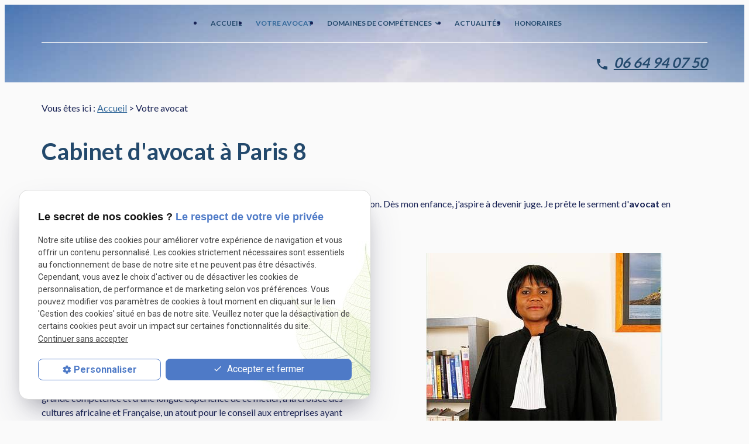

--- FILE ---
content_type: text/html; charset=UTF-8
request_url: https://www.avocat-babin-danielle.com/cabinet-paris-8.php
body_size: 7134
content:
<!DOCTYPE html>
<html lang="fr" class="cabinet-paris-8">
<!-- HEAD --><head>
<meta http-equiv="Content-Type" content="text/html;charset=UTF-8">
<title>Avocat droit du travail paris 8, Cabinet d'avocat Paris 9</title>
<meta name="description" content="Maître Babin vous accueille dans son cabinet d'avocat situé à Paris 8. Maître Babin est compétente en droit du travail et droit de la famille.">
<meta name="keywords" content="">
<link rel="canonical" href="https://www.avocat-babin-danielle.com/cabinet-paris-8.php">

<meta name="viewport" content="initial-scale=1.0, minimum-scale=1.0, maximum-scale=5.0, width=device-width" />

<!-- Colors -->
<meta name="msapplication-TileColor" content="#FFFFFF" />
<meta name="msapplication-TileImage" content="public/assets/gifs/icons/ms-icon-144x144.png" />

<!-- Icons -->
<link rel="apple-touch-icon" sizes="57x57" href="public/assets/gifs/icons/apple-icon-57x57.png" />
<link rel="apple-touch-icon" sizes="60x60" href="public/assets/gifs/icons/apple-icon-60x60.png" />
<link rel="apple-touch-icon" sizes="72x72" href="public/assets/gifs/icons/apple-icon-72x72.png" />
<link rel="apple-touch-icon" sizes="76x76" href="public/assets/gifs/icons/apple-icon-76x76.png" />
<link rel="apple-touch-icon" sizes="114x114" href="public/assets/gifs/icons/apple-icon-114x114.png" />
<link rel="apple-touch-icon" sizes="120x120" href="public/assets/gifs/icons/apple-icon-120x120.png" />
<link rel="apple-touch-icon" sizes="144x144" href="public/assets/gifs/icons/apple-icon-144x144.png" />
<link rel="apple-touch-icon" sizes="152x152" href="public/assets/gifs/icons/apple-icon-152x152.png" />
<link rel="apple-touch-icon" sizes="180x180" href="public/assets/gifs/icons/apple-icon-180x180.png" />
<link rel="icon" type="image/png" sizes="192x192"  href="public/assets/gifs/icons/android-icon-192x192.png" />
<link rel="icon" type="image/png" sizes="32x32" href="public/assets/gifs/icons/favicon-32x32.png" />
<link rel="icon" type="image/png" sizes="96x96" href="public/assets/gifs/icons/favicon-96x96.png" />
<link rel="icon" type="image/png" sizes="16x16" href="public/assets/gifs/icons/favicon-16x16.png" />

<!-- Manifest -->
<link rel="manifest" href="./manifest.json" />

<!-- Font -->
<link rel="preload stylesheet" as="style" href="https://fonts.googleapis.com/icon?family=Material+Icons&display=block" />
<link rel="preload stylesheet" as="style" href="https://fonts.googleapis.com/css2?family=Roboto:ital,wght@0,400;0,700;1,400;1,700&display=swap" />

<link rel="preload stylesheet" as="style" href="https://fonts.googleapis.com/css2?family=Lato:wght@300;400;700&display=swap">

<!-- CSS -->
<link rel="preload stylesheet" as="style" href="/ressources/20121001/css/fancybox/jquery.fancybox.css" />
<link rel="preload stylesheet" as="style" href="/ressources/v2.0.3/css/styleiecheck.css" />

<link rel="preload stylesheet" as="style" href="public/css/components/slick/slick.css" />
<link rel="preload stylesheet" as="style" href="public/css/components/slick/accessible-slick-theme.css" />

<link rel="preload stylesheet" as="style" href="public/css/main.css" />
<link rel="preload stylesheet" as="style" href="public/css/theme.css" />


<style>:root { --icon-font: 'Material Icons'; }</style>

<!-- Javascript -->
<script rel="preload" as="script" src="/ressources/20121001/js/jquery.min.js"></script>
<link rel="preload stylesheet" as="style" href="public/css/axecontenu.css" media="screen, projection">
<script type="text/javascript">var scpageid="d2e05b6f018a9fa9b3bb92df5fe2113d58115495";</script>
</head>
<!-- BODY --><body class="page-interne">
		
		<!-- HEADER -->
		<header>
<!---------------------------- TOP BAR ---------------------------->

<div class="sticky">
    <div class="menu-mobile">
        <div class="container">
            <div class="row s-between s-middle menu-mobile-content">
                <div class="topbar-brand white-text col">
                                        <div class="brand">
    <a href="/" target="_self" class="logo gtm-global-logo" title="Aller &agrave; la page d'accueil">
        <div class="row s-middle s-start">
            <div class="col">
                
                <svg xmlns="http://www.w3.org/2000/svg" width="48" height="46.912" aria-labelledby="logo-title-1" role="img"><title lang="fr" id="logo-title-1">Logo</title><path d="M11.409 27.4H2.415l4.5-7.789zm25.184 0h9l-4.5-7.789zm10.181 2.106H35.409l-1.226-2.124 5.09-8.816h-8.735V40.4L24 46.912v-2.965l-4.431-4.418V16.462H6.306L0 27.382l1.229 2.128h11.364l1.226-2.124-5.089-8.817h8.735V40.4L24 46.912v-2.965l4.429-4.418V16.462H41.7L48 27.383l-1.227 2.127zm-9.786 2.733h8.208l-1.216 2.106H38.2zM24 16.462h1.052v21.419L24 38.906l-1.054-1.025V16.462zm0-14.356a2.358 2.358 0 100 4.715 2.358 2.358 0 000-4.715zM24 0a4.465 4.465 0 011.052 8.8v2.82h9.222l2.106 2.106H11.62l2.1-2.106h9.222V8.8A4.465 4.465 0 0124 0zM11.015 32.241H2.806l1.217 2.106H9.8l1.217-2.106z" fill="#fff" fill-rule="evenodd"/></svg>
                            </div>
            <div class="col left-align">
                <div class="bold">Maître Danielle BABIN</div>
                <div class="baseline">Avocate à la Cour d'Appel de Paris</div>
            </div>
        </div>
    </a>
</div>                </div>
                <span class="menu-title col white-text">Menu</span>
                <button class="btn-menu col" id="menu-back">
                    <span class="material-icons">arrow_back</span>
                </button>
                <button class="btn-menu col gtm-menu-mobile-btn" id="menu-burger">
                    <span class="material-icons">menu</span>
                    <span class="close-mobile material-icons">close</span>
                </button>
            </div>
        </div>
    </div>

    <div class="header-content">
         
        <div class="main-header-content">
            <div class="container"> 
                <div class="row s-center m-middle m-center xxl-between">
                    <div class="col desktop-only">
                                                <div class="brand">
    <a href="/" target="_self" class="logo gtm-global-logo" title="Aller &agrave; la page d'accueil">
        <div class="row s-middle s-start">
            <div class="col">
                
                <svg xmlns="http://www.w3.org/2000/svg" width="48" height="46.912" aria-labelledby="logo-title-2" role="img"><title lang="fr" id="logo-title-2">Logo</title><path d="M11.409 27.4H2.415l4.5-7.789zm25.184 0h9l-4.5-7.789zm10.181 2.106H35.409l-1.226-2.124 5.09-8.816h-8.735V40.4L24 46.912v-2.965l-4.431-4.418V16.462H6.306L0 27.382l1.229 2.128h11.364l1.226-2.124-5.089-8.817h8.735V40.4L24 46.912v-2.965l4.429-4.418V16.462H41.7L48 27.383l-1.227 2.127zm-9.786 2.733h8.208l-1.216 2.106H38.2zM24 16.462h1.052v21.419L24 38.906l-1.054-1.025V16.462zm0-14.356a2.358 2.358 0 100 4.715 2.358 2.358 0 000-4.715zM24 0a4.465 4.465 0 011.052 8.8v2.82h9.222l2.106 2.106H11.62l2.1-2.106h9.222V8.8A4.465 4.465 0 0124 0zM11.015 32.241H2.806l1.217 2.106H9.8l1.217-2.106z" fill="#fff" fill-rule="evenodd"/></svg>
                            </div>
            <div class="col left-align">
                <div class="bold">Maître Danielle BABIN</div>
                <div class="baseline">Avocate à la Cour d'Appel de Paris</div>
            </div>
        </div>
    </a>
</div>                    </div>
                    <div class="col">
                        <div class="row l-middle l-end">
                            <div class="col">
                                <div id="nav-container">
                                    <nav id="main-nav" class="nav">
                                        <ul><li class="firstLi"><a href="/">Accueil</a></li><li class="firstLi"><a class="selected" href="cabinet-paris-8.php">Votre avocat</a></li><li class="firstLi sous_menu"><a href="#">Domaines de compétences</a><ul class="dropdown"><li class="sousLi sous_menu"><a href="droit-nationalites.php">Droit des nationalités</a><ul class="ssdropdown"><li class="sousSousLi"><a href="attribution,nationalite,francaise.php">L'attribution de la nationalité française</a></li><li class="sousSousLi"><a href="acquisition-nationalite-francaise.php">Les modes d'acquisition de la nationalité française</a></li><li class="sousSousLi"><a href="conditions-nationalite-francaise.php">Empêchements à l'acquisition de la nationalité française et de la déchéance</a></li></ul><li class="sousLi sous_menu"><a href="droits-etrangers-paris.php">Droit des étrangers</a><ul class="ssdropdown"><li class="sousSousLi"><a href="droit-asile-france.php">Le droit d'Asile</a></li><li class="sousSousLi"><a href="legislation-droit-etrangers.php">La législation en droit des étrangers</a></li><li class="sousSousLi"><a href="statistiques.php">Les statistiques</a></li><li class="sousSousLi"><a href="sejour-etrangers.php">L'entrée et le séjour des étrangers en France</a></li><li class="sousSousLi"><a href="mesures-eloignement-etrangers.php">Les mesures d'éloignement</a></li><li class="sousSousLi"><a href="avocat-carte-sejour.php">L'immigration et les différents titres de séjour</a></li><li class="sousSousLi"><a href="regroupement-familial.php">Le regroupement familial</a></li><li class="sousSousLi"><a href="vie-privee-familiale.php">Le respect de la vie privée et familiale de l'étranger</a></li><li class="sousSousLi"><a href="droit-salarie-etranger.php">Les droits du salarié étranger en situation irrégulière</a></li><li class="sousSousLi"><a href="avocat-sejour-illegal.php">L'infraction du séjour irrégulier</a></li></ul><li class="sousLi sous_menu"><a href="droit-travail-paris.php">Droit du travail</a><ul class="ssdropdown"><li class="sousSousLi"><a href="harcelement-moral-taravil.php">Le harcèlement au travail</a></li><li class="sousSousLi"><a href="rupture-contrat-travail.php">Le licenciement du salarié</a></li><li class="sousSousLi"><a href="execution-contrat-travail.php">La formation et l'exécution du contrat de travail</a></li><li class="sousSousLi"><a href="demission-prise-acte.php">Les autres cas de rupture</a></li><li class="sousSousLi"><a href="droit-heures-supplementaires.php">Les heures supplémentaires et le repos compensateur</a></li><li class="sousSousLi"><a href="discrimination-travail.php">La discrimination</a></li><li class="sousSousLi"><a href="accidents-maladies.php">Les accidents du travail et maladies professionnelles</a></li><li class="sousSousLi"><a href="transaction-solde-compte.php">Transaction et reçu pour solde de tout compte</a></li></ul><li class="sousLi sous_menu"><a href="droit-famille-paris.php">Droit de la famille</a><ul class="ssdropdown"><li class="sousSousLi"><a href="avocat-divorce-paris8.php">Le droit du divorce</a></li><li class="sousSousLi"><a href="obligation-pension-alimentaire.php">L'obligation alimentaire</a></li><li class="sousSousLi"><a href="autorite-parentale.php">L'autorité parentale</a></li><li class="sousSousLi"><a href="avocat-contestation-paternite.php">Les actions en contestation de la filiation</a></li><li class="sousSousLi"><a href="avocat-adoption-paris.php">L'adoption</a></li><li class="sousSousLi"><a href="avocat-assistance-educative.php">Assistance éducative</a></li><li class="sousSousLi"><a href="jugement-etrangers.php">L'exequatur des jugements étrangers</a></li><li class="sousSousLi"><a href="droit-penal-famille.php">Le Droit pénal de la famille</a></li></ul><li class="sousLi sous_menu"><a href="droit-affaires-paris.php">Droit des affaires</a><ul class="ssdropdown"><li class="sousSousLi"><a href="droit-societes-paris.php">Création de société</a></li><li class="sousSousLi"><a href="gestion,societe,responsabilite,gerant.php">Gestion de société</a></li><li class="sousSousLi"><a href="droit-fusions-acquisitions.php">Fusion ou absorption</a></li><li class="sousSousLi"><a href="recouvrement-creances-paris.php">Le recouvrement des créances</a></li><li class="sousSousLi"><a href="entreprise-difficulte-paris.php">Aide aux entreprises en difficulté</a></li><li class="sousSousLi"><a href="disparition-societe.php">La disparition de la société</a></li><li class="sousSousLi"><a href="baux-commerciaux.php">Baux commerciaux</a></li></ul><li class="sousLi sous_menu"><a href="droit-penal-paris.php">Droit pénal</a><ul class="ssdropdown"><li class="sousSousLi"><a href="poursuites-penales.php">Les poursuites pénales</a></li><li class="sousSousLi"><a href="victime-infraction-penale.php">La victime d'une infraction pénale et son indemnisation</a></li><li class="sousSousLi"><a href="prescription,action,publique.php">La prescription de l'action publique</a></li></ul></ul><li class="firstLi"><a href="actualites_al.html">Actualités</a></li><li class="firstLi"><a href="honoraires.php">Honoraires</a></li><li class="firstLi no-menu"><a href="contact.php">Contact</a></li><li class="firstLi no-menu"><a href="politique-de-confidentialite.php">Politique de confidentialité</a></li></ul>                                    </nav>
                                </div>                        
                            </div>
                            <div class="col desktop-only">
                                <div class="btn-contact">
    <a href="contact.php" title="Aller &agrave; la page Contact" target="_self" class="btn accent center gtm-global-contact">CONTACT</a>
</div>                            </div>
                        </div>
                    </div>
                </div>
                <div class="divider"></div>
            </div>
        </div>       
    </div>
</div>



<!---------------------------- FOLD ---------------------------->

 
    <!-- Fold pour les autres pages -->
    <div class="fold">
        <div class="container">
            <div class="row m-middle m-end s-center">
                <div class="col">
                    <div class="bold accent-text x-large">
                            <!-- NUMÉRO DE TÉLÉPHONE -->
    <address>
        <a
        href="tel:+33664940750"
        title="T&eacute;l&eacute;phoner au 06 64 94 07 50" class="tel gtm-global-tel">
        <span class="material-icons">phone</span>06 64 94 07 50        </a>
    </address>
                    </div>
                </div>
                            </div>
        </div>
    </div>
</header><!-- MAIN --><main><div id="container" class="content section">
				<div class="container sc-content">

<nav id="fil_ariane"><strong>Vous &ecirc;tes ici :</strong> <a href="/">Accueil</a> &gt; Votre avocat</nav><h1>Cabinet d'avocat à Paris 8</h1>
<p class="intro">Profondément éprise de justice et de liberté, j'exerce le métier d'<strong>avocat</strong> par vocation. Dès mon enfance, j'aspire à devenir juge. Je prête le serment d'<strong>avocat</strong> en novembre 1987, devant la Cour
    d'appel de Brazzaville à l'âge de 21 ans.</p>
<section class="ac-doubleColonne"><section class="ac-colonne ac-colonne_1 ui-sortable"><p>Je prête alors mon deuxième serment d'<strong>avocat</strong> devant la<strong> Cour d'appel</strong> de <strong>Paris</strong> le 2 juillet 2008.</p>
        <h2>Le champ d'intervention du cabinet d'avocat</h2>
        <p>Avec pugnacité, mon cabinet d'avocat situé à Paris 8 se développe, fort d'une grande compétence et d'une longue expérience de ce métier, à la croisée des cultures africaine et Française, un atout
            pour le conseil aux entreprises ayant vocation à s'établir en Afrique.</p>
        <p>Le cabinet traite des dossiers touchant le droit des affaires, le <strong>droit du travail</strong>, le <strong>droit des contrats</strong>, le <strong>droit de la famille</strong>, le <strong>droit des étrangers</strong>,
            le  <strong>droit d'asile</strong>, le <a href="https://www.avocat-babin-danielle.com/droit-nationalites.php#immigration"><strong>droit de la nationalité</strong></a>, le <strong>droit de la responsabilité</strong> et
            le <strong>droit pénal</strong>. Et, dispose d'un portefeuille de clients diversifiés : des particuliers, des salariés, des jeunes, des mineurs en difficulté ; des sociétés, des associations civiles et cultuelles.</p>
        <p>Le droit n'étant pas une matière figée, il évolue année après année avec ses fondamentaux. C'est pourquoi, l'avocat est en formation continue. Je suis à l'écoute de vos préoccupations, et apporte
            des réponses précises, je vous conseille vous assiste et vous accompagne.</p>
    </section><section class="ac-colonne ac-colonne_2 ui-sortable"><img src="https://www.avocat-babin-danielle.com/photos/404x474/01.jpg" title="Maître Danielle Babin" alt="Maître Danielle Babin" loading="lazy" width="404" height="474" /></section></section><section class="ac-include" data-file="encart-contact.inc"><div id="encart-contact" class="section">
  <div class="row m-stretch m-space-between">      
      <!-- CONTACT -->
      <div class="col s12 m6 l4">
          <div class="card">
              <div class="card-content align-center">
                  <span class="material-icons medium">mail</span>
                  <div class="title-4 bold">Contact</div>
                  <div class="btn-contact">
    <a href="contact.php" title="Aller &agrave; la page Contact" target="_self" class="btn accent center gtm-global-contact">JE PRENDS CONTACT</a>
</div>                  </div>
          </div>
      </div>
      <!-- TELEPHONE -->
      <div class="col s12 m6 l4">
          <div class="card">
              <div class="card-content align-center">
                  <span class="material-icons medium">phone</span> 
                  <div class="title-4 bold">Besoin de nous appeler&nbsp;?</div>
                  <div><a href="tel:+33664940750" title="Appeler ce numéro" class="tel bold accent-text large">06 64 94 07 50</a></div>
              </div>
          </div>
      </div>    
      <!-- RAPPEL -->
      <div class="col s12 l4">
          <div class="card">
              <div class="card-content align-center">
                  <span class="material-icons medium">phone_callback</span>
                  <div class="title-4 bold">Rappel</div>
                  <div class="btn-rappel">
    <a href="rappel-telephonique.php" title="Demander à être rappelé" data-fancybox-type="iframe" rel="lightbox2" class="btn outlined gtm-global-rappel">Je souhaite &ecirc;tre rappel&eacute;(e)</a>
</div>              </div>
          </div>
      </div> 
        </div>
</div></section><section class="ac-doubleColonne"><section class="ac-colonne ac-colonne_1 ui-sortable"><img src="https://www.avocat-babin-danielle.com/photos/404x562/02.jpg" title="cabinet d'avocat" alt="cabinet d'avocat" loading="lazy" width="404" height="562" /></section><section class="ac-colonne ac-colonne_2 ui-sortable"><p>Situé à Paris 8, le cabinet d'avocat compte plusieurs avocats exerçant à titre individuel et libéral, reçoit plusieurs jeunes juristes en formation, au titre de leur stage obligatoire, est membre d'un réseau
            d'avocats en <strong>France</strong> en <strong>Europe</strong> et en <strong>Afrique centrale</strong>.</p>
        <p>Ancien membre du Conseil de l'ordre des <strong>Avocats du Barreau de Brazzaville</strong>, j'ai participé ardemment aux travaux préparatoires à l'adoption du Code de l'OHADA portant sur l'Harmonisation du <strong>Droit des Affaires</strong> en
            Afrique. J'ai représenté les intérêts de la société pétrolière EXXON au Congo-Brazzaville dans la phase d'installation de sa filiale ESSO en 1995.</p>
        <p>Farouche défenseur des droits humains, j'ai été élue Présidente de l'association des avocates du Congo en 1995, puis présidente de l'association «Volte-Face agir contre la prostitution sous toutes ses formes
            et l'inceste pour le respect de la dignité humaine», créée en janvier 2003 dans le Val d'Oise et, à Brazzaville au Congo.</p>
        <p>J'ai, à ce titre, participé à plusieurs colloques et conférences internationales sur les droits humains, et ceux spécifiques aux femmes.</p>
        <p>Selon l'expression de Joseph Joubert, la justice est la vérité en action. Tel est mon leitmotiv, être à vos côtés dans cette quête de vérité.</p>
    </section></section>
<section id="relance">
<p class="titre-relance" style="clear:both;">Consultez également :</p>
	<ul>
	<li><a href='avocat-sejour-illegal.php'>L'infraction du séjour irrégulier</a></li><li><a href='droit-salarie-etranger.php'>Les droits du salarié étranger en situation irrégulière</a></li><li><a href='conditions-nationalite-francaise.php'>Empêchements à l'acquisition de la nationalité française et de la déchéance</a></li>	</ul>
</section>
</div>
			</div>
		</main><!-- FOOTER --><footer><div class="map-container">
    <div class="googlemapssearch" data-search="avocat-danielle-babin85-boulevard-de-courcelles-75008paris" data-api-key="AIzaSyBsNNTQ0luoooUmLYu1uvgsJ25UrKJAE9g" width="100%" height="300" title="Google Maps" ></div></div><div class="section">
    <div class="container">
        <div class="row m-middle m-between">
            <div class="col m12 l4 footer-brand">
                <div class="brand">
    <a href="/" target="_self" class="logo gtm-global-logo" title="Aller &agrave; la page d'accueil">
        <div class="row s-middle s-start">
            <div class="col">
                
                <svg xmlns="http://www.w3.org/2000/svg" width="48" height="46.912" aria-labelledby="logo-title-3" role="img"><title lang="fr" id="logo-title-3">Logo</title><path d="M11.409 27.4H2.415l4.5-7.789zm25.184 0h9l-4.5-7.789zm10.181 2.106H35.409l-1.226-2.124 5.09-8.816h-8.735V40.4L24 46.912v-2.965l-4.431-4.418V16.462H6.306L0 27.382l1.229 2.128h11.364l1.226-2.124-5.089-8.817h8.735V40.4L24 46.912v-2.965l4.429-4.418V16.462H41.7L48 27.383l-1.227 2.127zm-9.786 2.733h8.208l-1.216 2.106H38.2zM24 16.462h1.052v21.419L24 38.906l-1.054-1.025V16.462zm0-14.356a2.358 2.358 0 100 4.715 2.358 2.358 0 000-4.715zM24 0a4.465 4.465 0 011.052 8.8v2.82h9.222l2.106 2.106H11.62l2.1-2.106h9.222V8.8A4.465 4.465 0 0124 0zM11.015 32.241H2.806l1.217 2.106H9.8l1.217-2.106z" fill="#fff" fill-rule="evenodd"/></svg>
                            </div>
            <div class="col left-align">
                <div class="bold">Maître Danielle BABIN</div>
                <div class="baseline">Avocate à la Cour d'Appel de Paris</div>
            </div>
        </div>
    </a>
</div>            </div>
            <div class="col s12 m6 l4 footer-coordonnees">
                                                    <!-- NUMÉRO DE TÉLÉPHONE -->
                    <p>Contactez-moi au</p>
                    <address>
                        <a
                        href="tel:+33664940750"
                        title="T&eacute;l&eacute;phoner au 06 64 94 07 50" class="tel gtm-global-tel">
                        06 64 94 07 50                        </a>
                    </address>
                                    <!-- ADRESSE POSTALE -->
    <address>
                    <a
            href="https://goo.gl/maps/ofrkuUUVPKTVQ2oJ6"
            target="_blank"
            rel="noopener noreferrer nofollow"
            title="Voir le plan d'acc&egrave;s"
            class="lien-maps gtm-global-adresse">
                85 Boulevard de Courcelles  75008&nbsp;PARIS            </a>
            </address>
                                                                            <div class="siret">
                            <span>SIRET&nbsp;:</span>
                            50873275700036                        </div>
                                            </div>
            <div class="col s12 m6 l4 footer-links">
                <nav>
                    <ul class="row l-middle l-end">
                        <li class="col">
                            <a href="/ressources/ajax/mentions_legales_box.php" title="Afficher les mentions l&eacute;gales" data-fancybox-type="iframe" class="ML_box" id="gtm-footer-mentions-legales" rel="nofollow">Mentions l&eacute;gales</a>
                        </li>
                        <li class="col">
                            <a href="politique-de-confidentialite.php" target="_self" title="Aller &agrave; la page Politique de confidentialit&eacute;" rel="nofollow">Politique de confidentialit&eacute;</a>
                        </li>
                        <li class="col">
                            <a href="plan-site.php" target="_self" title="Aller &agrave; la page Plan du site">Plan du site</a>
                        </li>
                        <li class="col">
                            <a href="#gestion-des-cookies" title="Afficher la gestion des cookies" id="gtm-footer-cookies">Gestion des cookies</a>
                        </li>
                    </ul>
                </nav>
            </div>
        </div>
    </div>
</div>

<!-- MENU RACCOURCI -->
<div class="tap-bar no-desktop">
    <div class="container">
        <div class="row">
            <div class="col s4">
                <div class="tap-bar-item tap-bar-map x-small primary white-text" id="gtm-tap-bar-map">
                    <span class="material-icons">place</span>
                    <a href="https://goo.gl/maps/ofrkuUUVPKTVQ2oJ6" target="_blank" rel="noopener noreferrer nofollow" title="Voir le plan d'acc&egrave;s" class="lien-maps lien-raccourci bold">Plan d'accès</a>
                </div>
            </div>
            <div class="col s4">
                <div class="tap-bar-item tap-bar-contact x-small accent white-text" id="gtm-tap-bar-contact">
                    <span class="material-icons">contact_page</span>
                    <a href="contact.php" target="_self" title="Aller &agrave; la page Contact" class="bold">Contact</a>
                </div>
            </div>
            <div class="col s4">
                <div class="tap-bar-item tap-bar-tel x-small primary white-text" id="gtm-tap-bar-tel">
                    <span class="material-icons">phone</span>
                                            <a href="tel:+33664940750" title="T&eacute;l&eacute;phoner au 06 64 94 07 50" class="tel bold">06 64 94 07 50</a>
                                    </div>
            </div>
                    </div>
    </div>    
</div></footer><!-- SCRIPTS --><script rel="preload" src="/ressources/rwd.v1.1/js/outils.js" as="script"></script>
<script rel="preload" src="/ressources/20121001/js/jquery.fancybox.js" as="script"></script>
<script rel="preload" src="/ressources/4.0.1/js/axeslick.min.js"></script>
<script rel="preload" src="public/js/slick-config.js" as="script"></script>
<script rel="preload" src="public/js/main.js" as="script"></script>

<link href="/ressources/css/navigateurObsolete.css" rel="preload stylesheet" type="text/css" as="style"/>
<link rel="alternate" type="application/rss+xml" title="Actualités de avocat-babin-danielle.com" href="/rss.xml"/><script rel="preload" type="text/javascript" src="/ressources/js/tarteaucitron/tarteaucitron.js" as="script"></script>
<script rel="preload" type="text/javascript" src="/ressources/js/tarteaucitron/tarteaucitron_init.js" as="script"></script>
<script rel="preload" type="text/javascript" src="/ressources/js/navigateurObsolete.js" as="script"></script>
<script rel="preload" type="text/javascript" src="/ressources/js/newsletter.js" as="script"></script>
<script type="text/javascript">
(tarteaucitron.job = tarteaucitron.job || []).push("twitter");
</script>
<script type="text/javascript">
(tarteaucitron.job = tarteaucitron.job || []).push("googlemapssearch");
</script>
<script type="text/javascript">
(tarteaucitron.job = tarteaucitron.job || []).push("facebook");
</script>
<script type="text/javascript">
(tarteaucitron.job = tarteaucitron.job || []).push("youtube");
</script>
<script type="text/javascript">
(tarteaucitron.job = tarteaucitron.job || []).push("gcmadstorage");
</script>
<script type="text/javascript">
(tarteaucitron.job = tarteaucitron.job || []).push("gcmanalyticsstorage");
</script>
<script type="text/javascript">
(tarteaucitron.job = tarteaucitron.job || []).push("gcmpersonalization");
</script>
<script type="text/javascript">
(tarteaucitron.job = tarteaucitron.job || []).push("gcmadsuserdata");
</script>
<script type="text/javascript">
tarteaucitron.user.googletagmanagerId = "G-XHYYK5X6HK";(tarteaucitron.job = tarteaucitron.job || []).push("googletagmanager");
</script>

<script>
    //This is the "Offline page" service worker

    //Add this below content to your HTML page, or add the js file to your page at the very top to register service worker
    if (navigator.serviceWorker.controller) {
        console.log('[PWA Builder] active service worker found, no need to register')
    } else {
        //Register the ServiceWorker
        navigator.serviceWorker.register('/pwabuilder-sw.js', {
            scope: './'
        }).then(function(reg) {
            // console.log('Service worker has been registered for scope:'+ reg.scope);
        });
    }
</script><section id="IEcheck"></section>
</body>
</html>


--- FILE ---
content_type: text/css
request_url: https://www.avocat-babin-danielle.com/public/css/main.css
body_size: 12587
content:
/* Variables
 * ========================================================================== */
:root {
  /* Colors
     * ====== */
  --primary-color: hsla(var(--primary-h), var(--primary-s), var(--primary-l), 1);
  --primary-color-lighten: hsla(var(--primary-h), var(--primary-s), calc(var(--primary-l) + 10%), 1);
  --primary-color-darken: hsla(var(--primary-h), var(--primary-s), calc(var(--primary-l) - 10%), 1);
  --primary-color-10: hsla(var(--primary-h), var(--primary-s), 10%, 1);
  --primary-color-20: hsla(var(--primary-h), var(--primary-s), 20%, 1);
  --primary-color-30: hsla(var(--primary-h), var(--primary-s), 30%, 1);
  --primary-color-40: hsla(var(--primary-h), var(--primary-s), 40%, 1);
  --primary-color-50: hsla(var(--primary-h), var(--primary-s), 50%, 1);
  --primary-color-60: hsla(var(--primary-h), var(--primary-s), 60%, 1);
  --primary-color-70: hsla(var(--primary-h), var(--primary-s), 70%, 1);
  --primary-color-80: hsla(var(--primary-h), var(--primary-s), 80%, 1);
  --primary-color-90: hsla(var(--primary-h), var(--primary-s), 90%, 1);
  --secondary-color: hsla(var(--secondary-h, var(--primary-h)), var(--secondary-s, var(--primary-s)), var(--secondary-l, var(--primary-l)), 1);
  --secondary-color-lighten: hsla(var(--secondary-h, var(--primary-h)), var(--secondary-s, var(--primary-s)), calc(var(--secondary-l, var(--primary-l)) + 10%), 1);
  --secondary-color-darken: hsla(var(--secondary-h, var(--primary-h)), var(--secondary-s, var(--primary-s)), calc(var(--secondary-l, var(--primary-l)) - 10%), 1);
  --secondary-color-10: hsla(var(--secondary-h, var(--primary-h)), var(--secondary-s, var(--primary-s)), 10%, 1);
  --secondary-color-20: hsla(var(--secondary-h, var(--primary-h)), var(--secondary-s, var(--primary-s)), 20%, 1);
  --secondary-color-30: hsla(var(--secondary-h, var(--primary-h)), var(--secondary-s, var(--primary-s)), 30%, 1);
  --secondary-color-40: hsla(var(--secondary-h, var(--primary-h)), var(--secondary-s, var(--primary-s)), 40%, 1);
  --secondary-color-50: hsla(var(--secondary-h, var(--primary-h)), var(--secondary-s, var(--primary-s)), 50%, 1);
  --secondary-color-60: hsla(var(--secondary-h, var(--primary-h)), var(--secondary-s, var(--primary-s)), 60%, 1);
  --secondary-color-70: hsla(var(--secondary-h, var(--primary-h)), var(--secondary-s, var(--primary-s)), 70%, 1);
  --secondary-color-80: hsla(var(--secondary-h, var(--primary-h)), var(--secondary-s, var(--primary-s)), 80%, 1);
  --secondary-color-90: hsla(var(--secondary-h, var(--primary-h)), var(--secondary-s, var(--primary-s)), 90%, 1);
  --accent-color: hsla(var(--accent-h), var(--accent-s), var(--accent-l), 1);
  --accent-color-lighten: hsla(var(--accent-h), var(--accent-s), calc(var(--accent-l) + 10%), 1);
  --accent-color-darken: hsla(var(--accent-h), var(--accent-s), calc(var(--accent-l) - 10%), 1);
  --accent-color-10: hsla(var(--accent-h), var(--accent-s), 10%, 1);
  --accent-color-20: hsla(var(--accent-h), var(--accent-s), 20%, 1);
  --accent-color-30: hsla(var(--accent-h), var(--accent-s), 30%, 1);
  --accent-color-40: hsla(var(--accent-h), var(--accent-s), 40%, 1);
  --accent-color-50: hsla(var(--accent-h), var(--accent-s), 50%, 1);
  --accent-color-60: hsla(var(--accent-h), var(--accent-s), 60%, 1);
  --accent-color-70: hsla(var(--accent-h), var(--accent-s), 70%, 1);
  --accent-color-80: hsla(var(--accent-h), var(--accent-s), 80%, 1);
  --accent-color-90: hsla(var(--accent-h), var(--accent-s), 90%, 1);
  --text-color: hsla(var(--text-h), var(--text-s), var(--text-l), 1);
  --text-color-lighten: hsla(var(--text-h), var(--text-s), calc(var(--text-l) + 10%), 1);
  --text-color-darken: hsla(var(--text-h), var(--text-s), calc(var(--text-l) - 10%), 1);
  --text-color-10: hsla(var(--text-h), var(--text-s), 10%, 1);
  --text-color-20: hsla(var(--text-h), var(--text-s), 20%, 1);
  --text-color-30: hsla(var(--text-h), var(--text-s), 30%, 1);
  --text-color-40: hsla(var(--text-h), var(--text-s), 40%, 1);
  --text-color-50: hsla(var(--text-h), var(--text-s), 50%, 1);
  --text-color-60: hsla(var(--text-h), var(--text-s), 60%, 1);
  --text-color-70: hsla(var(--text-h), var(--text-s), 70%, 1);
  --text-color-80: hsla(var(--text-h), var(--text-s), 80%, 1);
  --text-color-90: hsla(var(--text-h), var(--text-s), 90%, 1);
  --background-color: hsla(var(--background-h), var(--background-s), var(--background-l), 1);
  --background-color-lighten: hsla(var(--background-h), var(--background-s), calc(var(--background-l) + 10%), 1);
  --background-color-darken: hsla(var(--background-h), var(--background-s), calc(var(--background-l) - 10%), 1);
  --background-color-10: hsla(var(--background-h), var(--background-s), 10%, 1);
  --background-color-20: hsla(var(--background-h), var(--background-s), 20%, 1);
  --background-color-30: hsla(var(--background-h), var(--background-s), 30%, 1);
  --background-color-40: hsla(var(--background-h), var(--background-s), 40%, 1);
  --background-color-50: hsla(var(--background-h), var(--background-s), 50%, 1);
  --background-color-60: hsla(var(--background-h), var(--background-s), 60%, 1);
  --background-color-70: hsla(var(--background-h), var(--background-s), 70%, 1);
  --background-color-80: hsla(var(--background-h), var(--background-s), 80%, 1);
  --background-color-90: hsla(var(--background-h), var(--background-s), 90%, 1);
  --success-color: hsla(122, 39%, 49%, 1);
  --error-color: hsla(0, 100%, 45%, 1);
  --info-color: hsla(199, 98%, 48%, 1);
  /* Typography
     * ========== */
  --h4-font-size: 1.25rem;
  --h5-font-size: 1.125rem;
  --h6-font-size: 1rem;
  /* Box-shadow
     * ========== */
  --box-shadow-1: 1px 1px 4px rgba(0, 0, 0, .1);
  --box-shadow-2: 2px 2px 8px rgba(0, 0, 0, .1);
  --box-shadow-3: 4px 4px 12px rgba(0, 0, 0, .1);
  --box-shadow-4: 8px 8px 16px rgba(0, 0, 0, .1);
  --box-shadow-5: 12px 12px 24px rgba(0, 0, 0, .1);
  --box-shadow-primary-1: 1px 1px 4px hsla(var(--primary-h), var(--primary-s), var(--primary-l), .1);
  --box-shadow-primary-2: 2px 2px 8px hsla(var(--primary-h), var(--primary-s), var(--primary-l), .1);
  --box-shadow-primary-3: 4px 4px 12px hsla(var(--primary-h), var(--primary-s), var(--primary-l), .1);
  --box-shadow-primary-4: 8px 8px 16px hsla(var(--primary-h), var(--primary-s), var(--primary-l), .1);
  --box-shadow-primary-5: 12px 12px 24px hsla(var(--primary-h), var(--primary-s), var(--primary-l), .1);
}

/* Document
 * ========================================================================== */
/**
 * 1. Add border box sizing in all browsers (opinionated).
 * 2. Backgrounds do not repeat by default (opinionated).
 */
*,
::before,
::after {
  box-sizing: border-box;
  /* 1 */
  background-repeat: no-repeat;
  /* 2 */
}

/**
 * 1. Add text decoration inheritance in all browsers (opinionated).
 * 2. Add vertical alignment inheritance in all browsers (opinionated).
 */
::before,
::after {
  text-decoration: inherit;
  /* 1 */
  vertical-align: inherit;
  /* 2 */
}

/**
 * 1. Use the default cursor in all browsers (opinionated).
 * 2. Change the line height in all browsers (opinionated).
 * 3. Breaks words to prevent overflow in all browsers (opinionated).
 * 4. Use a 4-space tab width in all browsers (opinionated).
 * 5. Remove the grey highlight on links in iOS (opinionated).
 * 6. Prevent adjustments of font size after orientation changes in iOS.
 */
:where(:root) {
  line-height: 1.5;
  /* 2 */
  overflow-wrap: break-word;
  /* 3 */
  -moz-tab-size: 4;
  /* 4 */
  tab-size: 4;
  /* 4 */
  -webkit-tap-highlight-color: transparent;
  /* 5 */
  -webkit-text-size-adjust: 100%;
  /* 6 */
}

/* Sections
 * ========================================================================== */
/**
 * Remove the margin in all browsers (opinionated).
 */
:where(body) {
  margin: 0;
}

/**
 * Correct the font size and margin on `h1` elements within `section` and
 * `article` contexts in Chrome, Edge, Firefox, and Safari.
 */
:where(h1) {
  font-size: 2em;
  margin: 0.67em 0;
}

/* Grouping content
 * ========================================================================== */
/**
 * Remove the margin on nested lists in Chrome, Edge, and Safari.
 */
:where(dl, ol, ul) :where(dl, ol, ul) {
  margin: 0;
}

/**
 * 1. Correct the inheritance of border color in Firefox.
 * 2. Add the correct box sizing in Firefox.
 */
:where(hr) {
  color: inherit;
  /* 1 */
  height: 0;
  /* 2 */
}

/**
 * Remove the list style on navigation lists in all browsers (opinionated).
 */
:where(nav) :where(ol, ul) {
  list-style-type: none;
  padding: 0;
}

/**
 * Prevent VoiceOver from ignoring list semantics in Safari (opinionated).
 */
:where(nav li)::before {
  content: "\200B";
  float: left;
}

/**
 * 1. Correct the inheritance and scaling of font size in all browsers.
 * 2. Correct the odd `em` font sizing in all browsers.
 * 3. Prevent overflow of the container in all browsers (opinionated).
 */
:where(pre) {
  font-family: monospace, monospace;
  /* 1 */
  font-size: 1em;
  /* 2 */
  overflow: auto;
  /* 3 */
}

/* Text-level semantics
 * ========================================================================== */
/**
 * Add the correct text decoration in Safari.
 */
:where(abbr[title]) {
  text-decoration: underline;
  text-decoration: underline dotted;
}

/**
 * Add the correct font weight in Chrome, Edge, and Safari.
 */
:where(b, strong) {
  font-weight: bolder;
}

/**
 * 1. Correct the inheritance and scaling of font size in all browsers.
 * 2. Correct the odd `em` font sizing in all browsers.
 */
:where(code, kbd, samp) {
  font-family: monospace, monospace;
  /* 1 */
  font-size: 1em;
  /* 2 */
}

/**
 * Add the correct font size in all browsers.
 */
:where(small) {
  font-size: 80%;
}

/* Embedded content
 * ========================================================================== */
/*
 * Change the alignment on media elements in all browsers (opinionated).
 */
:where(audio, canvas, iframe, img, svg, video) {
  vertical-align: middle;
}

/**
 * Remove the border on iframes in all browsers (opinionated).
 */
:where(iframe) {
  border-style: none;
}

/**
 * Change the fill color to match the text color in all browsers (opinionated).
 */
:where(svg:not([fill])) {
  fill: currentColor;
}

/* Tabular data
 * ========================================================================== */
/**
 * 1. Collapse border spacing in all browsers (opinionated).
 * 2. Correct table border color inheritance in all Chrome, Edge, and Safari.
 * 3. Remove text indentation from table contents in Chrome, Edge, and Safari.
 */
:where(table) {
  border-collapse: collapse;
  /* 1 */
  border-color: inherit;
  /* 2 */
  text-indent: 0;
  /* 3 */
}

/* Forms
 * ========================================================================== */
/**
 * Remove the margin on controls in Safari.
 */
:where(button, input, select) {
  margin: 0;
}

/**
 * Correct the inability to style buttons in iOS and Safari.
 */
:where(button, [type="button" i], [type="reset" i], [type="submit" i]) {
  -webkit-appearance: button;
}

/**
 * Change the inconsistent appearance in all browsers (opinionated).
 */
:where(fieldset) {
  border: 1px solid #a0a0a0;
}

/**
 * Add the correct vertical alignment in Chrome, Edge, and Firefox.
 */
:where(progress) {
  vertical-align: baseline;
}

/**
 * 1. Remove the margin in Firefox and Safari.
 * 3. Change the resize direction in all browsers (opinionated).
 */
:where(textarea) {
  margin: 0;
  /* 1 */
  resize: vertical;
  /* 3 */
}

/**
 * 1. Correct the odd appearance in Chrome, Edge, and Safari.
 * 2. Correct the outline style in Safari.
 */
:where([type="search" i]) {
  -webkit-appearance: textfield;
  /* 1 */
  outline-offset: -2px;
  /* 2 */
}

/**
 * Correct the cursor style of increment and decrement buttons in Safari.
 */
::-webkit-inner-spin-button,
::-webkit-outer-spin-button {
  height: auto;
}

/**
 * Correct the text style of placeholders in Chrome, Edge, and Safari.
 */
::-webkit-input-placeholder {
  color: inherit;
  opacity: 0.54;
}

/**
 * Remove the inner padding in Chrome, Edge, and Safari on macOS.
 */
::-webkit-search-decoration {
  -webkit-appearance: none;
}

/**
 * 1. Correct the inability to style upload buttons in iOS and Safari.
 * 2. Change font properties to `inherit` in Safari.
 */
::-webkit-file-upload-button {
  -webkit-appearance: button;
  /* 1 */
  font: inherit;
  /* 2 */
}

/* Interactive
 * ========================================================================== */
/*
 * Add the correct styles in Safari.
 */
:where(dialog) {
  background-color: white;
  border: solid;
  color: black;
  height: -moz-fit-content;
  height: fit-content;
  left: 0;
  margin: auto;
  padding: 1em;
  position: absolute;
  right: 0;
  width: -moz-fit-content;
  width: fit-content;
}

:where(dialog:not([open])) {
  display: none;
}

/*
 * Add the correct display in Safari.
 */
:where(details > summary:first-of-type) {
  display: list-item;
}

/* Accessibility
 * ========================================================================== */
/**
 * Change the cursor on busy elements in all browsers (opinionated).
 */
:where([aria-busy="true" i]) {
  cursor: progress;
}

/*
 * Change the cursor on control elements in all browsers (opinionated).
 */
:where([aria-controls]) {
  cursor: pointer;
}

/*
 * Change the cursor on disabled, not-editable, or otherwise
 * inoperable elements in all browsers (opinionated).
 */
:where([aria-disabled="true" i], [disabled]) {
  cursor: not-allowed;
}

/*
 * Change the display on visually hidden accessible elements
 * in all browsers (opinionated).
 */
:where([aria-hidden="false" i][hidden]) {
  display: initial;
}

:where([aria-hidden="false" i][hidden]:not(:focus)) {
  clip: rect(0, 0, 0, 0);
  position: absolute;
}

/**
 * Restrict sizing to the page width in all browsers (opinionated).
 */
:where(iframe, img, input, video, select, textarea) {
  height: auto;
  max-width: 100%;
}

/**
 * 1. Change the inconsistent appearance in all browsers (opinionated).
 * 2. Add typography inheritance in all browsers (opinionated).
 */
:where(button, input, select, textarea) {
  color: inherit;
  /* 1 */
  font: inherit;
  /* 2 */
  letter-spacing: inherit;
  /* 2 */
}

/**
 * Change the inconsistent appearance in all browsers (opinionated).
 */
:where(select) {
  -webkit-appearance: none;
  appearance: none;
}

/**
 * Don't show the arrow for multiple choice selects
 */
:where(select[multiple]) {
  background-image: none;
}

/**
 * Remove the border and padding in all browsers (opinionated).
 */
:where([type="color" i], [type="range" i]) {
  border-width: 0;
  padding: 0;
}

/*
 * 1. Remove animations when motion is reduced (opinionated).
 * 2. Remove fixed background attachments when motion is reduced (opinionated).
 * 3. Remove timed scrolling behaviors when motion is reduced (opinionated).
 * 4. Remove transitions when motion is reduced (opinionated).
 */
@media (prefers-reduced-motion: reduce) {

  *,
  ::before,
  ::after {
    animation-delay: -1ms !important;
    /* 1 */
    animation-duration: 1ms !important;
    /* 1 */
    animation-iteration-count: 1 !important;
    /* 1 */
    background-attachment: initial !important;
    /* 2 */
    scroll-behavior: auto !important;
    /* 3 */
    transition-delay: 0s !important;
    /* 4 */
    transition-duration: 0s !important;
    /* 4 */
  }
}

:where(.white) {
  background-color: white;
}

:where(.white-text),
.white-text a {
  color: white;
}

.primary {
  background-color: var(--primary-color);
}

.primary-text {
  color: var(--primary-color);
}

.primary-10 {
  background-color: var(--primary-color-10);
}

.primary-text-10 {
  color: var(--primary-color-10);
}

.primary-20 {
  background-color: var(--primary-color-20);
}

.primary-text-20 {
  color: var(--primary-color-20);
}

.primary-30 {
  background-color: var(--primary-color-30);
}

.primary-text-30 {
  color: var(--primary-color-30);
}

.primary-40 {
  background-color: var(--primary-color-40);
}

.primary-text-40 {
  color: var(--primary-color-40);
}

.primary-50 {
  background-color: var(--primary-color-50);
}

.primary-text-50 {
  color: var(--primary-color-50);
}

.primary-60 {
  background-color: var(--primary-color-60);
}

.primary-text-60 {
  color: var(--primary-color-60);
}

.primary-70 {
  background-color: var(--primary-color-70);
}

.primary-text-70 {
  color: var(--primary-color-70);
}

.primary-80 {
  background-color: var(--primary-color-80);
}

.primary-text-80 {
  color: var(--primary-color-80);
}

.primary-90 {
  background-color: var(--primary-color-90);
}

.primary-text-90 {
  color: var(--primary-color-90);
}

.secondary {
  background-color: var(--secondary-color);
}

.secondary-text {
  color: var(--secondary-color);
}

.secondary-10 {
  background-color: var(--secondary-color-10);
}

.secondary-text-10 {
  color: var(--secondary-color-10);
}

.secondary-20 {
  background-color: var(--secondary-color-20);
}

.secondary-text-20 {
  color: var(--secondary-color-20);
}

.secondary-30 {
  background-color: var(--secondary-color-30);
}

.secondary-text-30 {
  color: var(--secondary-color-30);
}

.secondary-40 {
  background-color: var(--secondary-color-40);
}

.secondary-text-40 {
  color: var(--secondary-color-40);
}

.secondary-50 {
  background-color: var(--secondary-color-50);
}

.secondary-text-50 {
  color: var(--secondary-color-50);
}

.secondary-60 {
  background-color: var(--secondary-color-60);
}

.secondary-text-60 {
  color: var(--secondary-color-60);
}

.secondary-70 {
  background-color: var(--secondary-color-70);
}

.secondary-text-70 {
  color: var(--secondary-color-70);
}

.secondary-80 {
  background-color: var(--secondary-color-80);
}

.secondary-text-80 {
  color: var(--secondary-color-80);
}

.secondary-90 {
  background-color: var(--secondary-color-90);
}

.secondary-text-90 {
  color: var(--secondary-color-90);
}

.accent {
  background-color: var(--accent-color);
}

.accent-text {
  color: var(--accent-color);
}

.accent-10 {
  background-color: var(--accent-color-10);
}

.accent-text-10 {
  color: var(--accent-color-10);
}

.accent-20 {
  background-color: var(--accent-color-20);
}

.accent-text-20 {
  color: var(--accent-color-20);
}

.accent-30 {
  background-color: var(--accent-color-30);
}

.accent-text-30 {
  color: var(--accent-color-30);
}

.accent-40 {
  background-color: var(--accent-color-40);
}

.accent-text-40 {
  color: var(--accent-color-40);
}

.accent-50 {
  background-color: var(--accent-color-50);
}

.accent-text-50 {
  color: var(--accent-color-50);
}

.accent-60 {
  background-color: var(--accent-color-60);
}

.accent-text-60 {
  color: var(--accent-color-60);
}

.accent-70 {
  background-color: var(--accent-color-70);
}

.accent-text-70 {
  color: var(--accent-color-70);
}

.accent-80 {
  background-color: var(--accent-color-80);
}

.accent-text-80 {
  color: var(--accent-color-80);
}

.accent-90 {
  background-color: var(--accent-color-90);
}

.accent-text-90 {
  color: var(--accent-color-90);
}

.background {
  background-color: var(--background-color);
}

.background-text {
  color: var(--background-color);
}

.background-10 {
  background-color: var(--background-color-10);
}

.background-text-10 {
  color: var(--background-color-10);
}

.background-20 {
  background-color: var(--background-color-20);
}

.background-text-20 {
  color: var(--background-color-20);
}

.background-30 {
  background-color: var(--background-color-30);
}

.background-text-30 {
  color: var(--background-color-30);
}

.background-40 {
  background-color: var(--background-color-40);
}

.background-text-40 {
  color: var(--background-color-40);
}

.background-50 {
  background-color: var(--background-color-50);
}

.background-text-50 {
  color: var(--background-color-50);
}

.background-60 {
  background-color: var(--background-color-60);
}

.background-text-60 {
  color: var(--background-color-60);
}

.background-70 {
  background-color: var(--background-color-70);
}

.background-text-70 {
  color: var(--background-color-70);
}

.background-80 {
  background-color: var(--background-color-80);
}

.background-text-80 {
  color: var(--background-color-80);
}

.background-90 {
  background-color: var(--background-color-90);
}

.background-text-90 {
  color: var(--background-color-90);
}

.text-color {
  color: var(--text-color);
}

.text-color-10 {
  color: var(--text-color-10);
}

.text-color-20 {
  color: var(--text-color-20);
}

.text-color-30 {
  color: var(--text-color-30);
}

.text-color-40 {
  color: var(--text-color-40);
}

.text-color-50 {
  color: var(--text-color-50);
}

.text-color-60 {
  color: var(--text-color-60);
}

.text-color-70 {
  color: var(--text-color-70);
}

.text-color-80 {
  color: var(--text-color-80);
}

.text-color-90 {
  color: var(--text-color-90);
}

.container {
  width: 90%;
  margin-right: auto;
  margin-left: auto;
}

@media only screen and (min-width: 993px) {
  .container {
    max-width: 1200px;
  }
}

.row {
  display: flex;
  flex-wrap: wrap;
  margin-right: -0.75rem;
  margin-left: -0.75rem;
}

ul.row {
  margin-top: 0;
  margin-bottom: 0;
  padding-left: 0;
  list-style: none;
}

.row.m-reverse,
.row.m-start,
.row.m-center,
.row.m-end,
.row.m-between,
.row.m-around,
.row.m-evenly,
.row.m-stretch,
.row.m-top,
.row.m-middle,
.row.m-bottom,
.row.l-reverse,
.row.l-start,
.row.l-center,
.row.l-end,
.row.l-between,
.row.l-around,
.row.l-evenly,
.row.l-stretch,
.row.l-top,
.row.l-middle,
.row.l-bottom,
.row.xl-reverse,
.row.xl-start,
.row.xl-center,
.row.xl-end,
.row.xl-between,
.row.xl-around,
.row.xl-evenly,
.row.xl-stretch,
.row.xl-top,
.row.xl-middle,
.row.xl-bottom {
  display: revert;
}

.row.s-reverse {
  display: flex;
  flex-direction: row-reverse;
}

.row.s-start {
  display: flex;
  justify-content: flex-start;
}

.row.s-start .col {
  flex-grow: 0;
  flex-basis: auto;
}

.row.s-center {
  display: flex;
  justify-content: center;
}

.row.s-center .col {
  flex-grow: 0;
  flex-basis: auto;
}

.row.s-end {
  display: flex;
  justify-content: flex-end;
}

.row.s-end .col {
  flex-grow: 0;
  flex-basis: auto;
}

.row.s-between {
  display: flex;
  justify-content: space-between;
}

.row.s-between .col {
  flex-grow: 0;
  flex-basis: auto;
}

.row.s-around {
  display: flex;
  justify-content: space-around;
}

.row.s-around .col {
  flex-grow: 0;
  flex-basis: auto;
}

.row.s-evenly {
  display: flex;
  justify-content: space-evenly;
}

.row.s-evenly .col {
  flex-grow: 0;
  flex-basis: auto;
}

.row.s-stretch {
  display: flex;
  align-items: stretch;
}

.row.s-top {
  display: flex;
  align-items: flex-start;
}

.row.s-middle {
  display: flex;
  align-items: center;
}

.row.s-bottom {
  display: flex;
  align-items: flex-end;
}

@media only screen and (min-width: 601px) {
  .row.m-reverse {
    display: flex;
    flex-direction: row-reverse;
  }

  .row.m-start {
    display: flex;
    justify-content: flex-start;
  }

  .row.m-start .col {
    flex-grow: 0;
    flex-basis: auto;
  }

  .row.m-center {
    display: flex;
    justify-content: center;
  }

  .row.m-center .col {
    flex-grow: 0;
    flex-basis: auto;
  }

  .row.m-end {
    display: flex;
    justify-content: flex-end;
  }

  .row.m-end .col {
    flex-grow: 0;
    flex-basis: auto;
  }

  .row.m-between {
    display: flex;
    justify-content: space-between;
  }

  .row.m-between .col {
    flex-grow: 0;
    flex-basis: auto;
  }

  .row.m-around {
    display: flex;
    justify-content: space-around;
  }

  .row.m-around .col {
    flex-grow: 0;
    flex-basis: auto;
  }

  .row.m-evenly {
    display: flex;
    justify-content: space-evenly;
  }

  .row.m-evenly .col {
    flex-grow: 0;
    flex-basis: auto;
  }

  .row.m-stretch {
    display: flex;
    align-items: stretch;
  }

  .row.m-top {
    display: flex;
    align-items: flex-start;
  }

  .row.m-middle {
    display: flex;
    align-items: center;
  }

  .row.m-bottom {
    display: flex;
    align-items: flex-end;
  }
}

@media only screen and (min-width: 993px) {
  .row.l-reverse {
    display: flex;
    flex-direction: row-reverse;
  }

  .row.l-start {
    display: flex;
    justify-content: flex-start;
  }

  .row.l-start .col {
    flex-grow: 0;
    flex-basis: auto;
  }

  .row.l-center {
    display: flex;
    justify-content: center;
  }

  .row.l-center .col {
    flex-grow: 0;
    flex-basis: auto;
  }

  .row.l-end {
    display: flex;
    justify-content: flex-end;
  }

  .row.l-end .col {
    flex-grow: 0;
    flex-basis: auto;
  }

  .row.l-between {
    display: flex;
    justify-content: space-between;
  }

  .row.l-between .col {
    flex-grow: 0;
    flex-basis: auto;
  }

  .row.l-around {
    display: flex;
    justify-content: space-around;
  }

  .row.l-around .col {
    flex-grow: 0;
    flex-basis: auto;
  }

  .row.l-evenly {
    display: flex;
    justify-content: space-evenly;
  }

  .row.l-evenly .col {
    flex-grow: 0;
    flex-basis: auto;
  }

  .row.l-stretch {
    display: flex;
    align-items: stretch;
  }

  .row.l-top {
    display: flex;
    align-items: flex-start;
  }

  .row.l-middle {
    display: flex;
    align-items: center;
  }

  .row.l-bottom {
    display: flex;
    align-items: flex-end;
  }
}

@media only screen and (min-width: 1201px) {
  .row.xl-reverse {
    display: flex;
    flex-direction: row-reverse;
  }

  .row.xl-start {
    display: flex;
    justify-content: flex-start;
  }

  .row.xl-start .col {
    flex-grow: 0;
    flex-basis: auto;
  }

  .row.xl-center {
    display: flex;
    justify-content: center;
  }

  .row.xl-center .col {
    flex-grow: 0;
    flex-basis: auto;
  }

  .row.xl-end {
    display: flex;
    justify-content: flex-end;
  }

  .row.xl-end .col {
    flex-grow: 0;
    flex-basis: auto;
  }

  .row.xl-between {
    display: flex;
    justify-content: space-between;
  }

  .row.xl-between .col {
    flex-grow: 0;
    flex-basis: auto;
  }

  .row.xl-around {
    display: flex;
    justify-content: space-around;
  }

  .row.xl-around .col {
    flex-grow: 0;
    flex-basis: auto;
  }

  .row.xl-evenly {
    display: flex;
    justify-content: space-evenly;
  }

  .row.xl-evenly .col {
    flex-grow: 0;
    flex-basis: auto;
  }

  .row.xl-stretch {
    display: flex;
    align-items: stretch;
  }

  .row.xl-top {
    display: flex;
    align-items: flex-start;
  }

  .row.xl-middle {
    display: flex;
    align-items: center;
  }

  .row.xl-bottom {
    display: flex;
    align-items: flex-end;
  }
}

.row .col {
  padding-right: 0.75rem;
  padding-left: 0.75rem;
  box-sizing: border-box;
  flex-grow: 1;
  flex-basis: 0;
}

.row .col[class*="push-"],
.row .col[class*="pull-"] {
  position: relative;
}

.row .col.s1 {
  width: 8.33333%;
  margin-left: 0;
  left: auto;
  right: auto;
  flex-grow: 0;
  flex-basis: 8.33333%;
}

.row .col.s2 {
  width: 16.66667%;
  margin-left: 0;
  left: auto;
  right: auto;
  flex-grow: 0;
  flex-basis: 16.66667%;
}

.row .col.s3 {
  width: 25%;
  margin-left: 0;
  left: auto;
  right: auto;
  flex-grow: 0;
  flex-basis: 25%;
}

.row .col.s4 {
  width: 33.33333%;
  margin-left: 0;
  left: auto;
  right: auto;
  flex-grow: 0;
  flex-basis: 33.33333%;
}

.row .col.s5 {
  width: 41.66667%;
  margin-left: 0;
  left: auto;
  right: auto;
  flex-grow: 0;
  flex-basis: 41.66667%;
}

.row .col.s6 {
  width: 50%;
  margin-left: 0;
  left: auto;
  right: auto;
  flex-grow: 0;
  flex-basis: 50%;
}

.row .col.s7 {
  width: 58.33333%;
  margin-left: 0;
  left: auto;
  right: auto;
  flex-grow: 0;
  flex-basis: 58.33333%;
}

.row .col.s8 {
  width: 66.66667%;
  margin-left: 0;
  left: auto;
  right: auto;
  flex-grow: 0;
  flex-basis: 66.66667%;
}

.row .col.s9 {
  width: 75%;
  margin-left: 0;
  left: auto;
  right: auto;
  flex-grow: 0;
  flex-basis: 75%;
}

.row .col.s10 {
  width: 83.33333%;
  margin-left: 0;
  left: auto;
  right: auto;
  flex-grow: 0;
  flex-basis: 83.33333%;
}

.row .col.s11 {
  width: 91.66667%;
  margin-left: 0;
  left: auto;
  right: auto;
  flex-grow: 0;
  flex-basis: 91.66667%;
}

.row .col.s12 {
  width: 100%;
  margin-left: 0;
  left: auto;
  right: auto;
  flex-grow: 0;
  flex-basis: 100%;
}

.row .col.offset-s1 {
  margin-left: 8.33333%;
}

.row .col.pull-s1 {
  right: 8.33333%;
}

.row .col.push-s1 {
  left: 8.33333%;
}

.row .col.offset-s2 {
  margin-left: 16.66667%;
}

.row .col.pull-s2 {
  right: 16.66667%;
}

.row .col.push-s2 {
  left: 16.66667%;
}

.row .col.offset-s3 {
  margin-left: 25%;
}

.row .col.pull-s3 {
  right: 25%;
}

.row .col.push-s3 {
  left: 25%;
}

.row .col.offset-s4 {
  margin-left: 33.33333%;
}

.row .col.pull-s4 {
  right: 33.33333%;
}

.row .col.push-s4 {
  left: 33.33333%;
}

.row .col.offset-s5 {
  margin-left: 41.66667%;
}

.row .col.pull-s5 {
  right: 41.66667%;
}

.row .col.push-s5 {
  left: 41.66667%;
}

.row .col.offset-s6 {
  margin-left: 50%;
}

.row .col.pull-s6 {
  right: 50%;
}

.row .col.push-s6 {
  left: 50%;
}

.row .col.offset-s7 {
  margin-left: 58.33333%;
}

.row .col.pull-s7 {
  right: 58.33333%;
}

.row .col.push-s7 {
  left: 58.33333%;
}

.row .col.offset-s8 {
  margin-left: 66.66667%;
}

.row .col.pull-s8 {
  right: 66.66667%;
}

.row .col.push-s8 {
  left: 66.66667%;
}

.row .col.offset-s9 {
  margin-left: 75%;
}

.row .col.pull-s9 {
  right: 75%;
}

.row .col.push-s9 {
  left: 75%;
}

.row .col.offset-s10 {
  margin-left: 83.33333%;
}

.row .col.pull-s10 {
  right: 83.33333%;
}

.row .col.push-s10 {
  left: 83.33333%;
}

.row .col.offset-s11 {
  margin-left: 91.66667%;
}

.row .col.pull-s11 {
  right: 91.66667%;
}

.row .col.push-s11 {
  left: 91.66667%;
}

.row .col.offset-s12 {
  margin-left: 100%;
}

.row .col.pull-s12 {
  right: 100%;
}

.row .col.push-s12 {
  left: 100%;
}

@media only screen and (min-width: 601px) {
  .row .col.m1 {
    width: 8.33333%;
    margin-left: 0;
    left: auto;
    right: auto;
    flex-grow: 0;
    flex-basis: 8.33333%;
  }

  .row .col.m2 {
    width: 16.66667%;
    margin-left: 0;
    left: auto;
    right: auto;
    flex-grow: 0;
    flex-basis: 16.66667%;
  }

  .row .col.m3 {
    width: 25%;
    margin-left: 0;
    left: auto;
    right: auto;
    flex-grow: 0;
    flex-basis: 25%;
  }

  .row .col.m4 {
    width: 33.33333%;
    margin-left: 0;
    left: auto;
    right: auto;
    flex-grow: 0;
    flex-basis: 33.33333%;
  }

  .row .col.m5 {
    width: 41.66667%;
    margin-left: 0;
    left: auto;
    right: auto;
    flex-grow: 0;
    flex-basis: 41.66667%;
  }

  .row .col.m6 {
    width: 50%;
    margin-left: 0;
    left: auto;
    right: auto;
    flex-grow: 0;
    flex-basis: 50%;
  }

  .row .col.m7 {
    width: 58.33333%;
    margin-left: 0;
    left: auto;
    right: auto;
    flex-grow: 0;
    flex-basis: 58.33333%;
  }

  .row .col.m8 {
    width: 66.66667%;
    margin-left: 0;
    left: auto;
    right: auto;
    flex-grow: 0;
    flex-basis: 66.66667%;
  }

  .row .col.m9 {
    width: 75%;
    margin-left: 0;
    left: auto;
    right: auto;
    flex-grow: 0;
    flex-basis: 75%;
  }

  .row .col.m10 {
    width: 83.33333%;
    margin-left: 0;
    left: auto;
    right: auto;
    flex-grow: 0;
    flex-basis: 83.33333%;
  }

  .row .col.m11 {
    width: 91.66667%;
    margin-left: 0;
    left: auto;
    right: auto;
    flex-grow: 0;
    flex-basis: 91.66667%;
  }

  .row .col.m12 {
    width: 100%;
    margin-left: 0;
    left: auto;
    right: auto;
    flex-grow: 0;
    flex-basis: 100%;
  }

  .row .col.offset-m1 {
    margin-left: 8.33333%;
  }

  .row .col.pull-m1 {
    right: 8.33333%;
  }

  .row .col.push-m1 {
    left: 8.33333%;
  }

  .row .col.offset-m2 {
    margin-left: 16.66667%;
  }

  .row .col.pull-m2 {
    right: 16.66667%;
  }

  .row .col.push-m2 {
    left: 16.66667%;
  }

  .row .col.offset-m3 {
    margin-left: 25%;
  }

  .row .col.pull-m3 {
    right: 25%;
  }

  .row .col.push-m3 {
    left: 25%;
  }

  .row .col.offset-m4 {
    margin-left: 33.33333%;
  }

  .row .col.pull-m4 {
    right: 33.33333%;
  }

  .row .col.push-m4 {
    left: 33.33333%;
  }

  .row .col.offset-m5 {
    margin-left: 41.66667%;
  }

  .row .col.pull-m5 {
    right: 41.66667%;
  }

  .row .col.push-m5 {
    left: 41.66667%;
  }

  .row .col.offset-m6 {
    margin-left: 50%;
  }

  .row .col.pull-m6 {
    right: 50%;
  }

  .row .col.push-m6 {
    left: 50%;
  }

  .row .col.offset-m7 {
    margin-left: 58.33333%;
  }

  .row .col.pull-m7 {
    right: 58.33333%;
  }

  .row .col.push-m7 {
    left: 58.33333%;
  }

  .row .col.offset-m8 {
    margin-left: 66.66667%;
  }

  .row .col.pull-m8 {
    right: 66.66667%;
  }

  .row .col.push-m8 {
    left: 66.66667%;
  }

  .row .col.offset-m9 {
    margin-left: 75%;
  }

  .row .col.pull-m9 {
    right: 75%;
  }

  .row .col.push-m9 {
    left: 75%;
  }

  .row .col.offset-m10 {
    margin-left: 83.33333%;
  }

  .row .col.pull-m10 {
    right: 83.33333%;
  }

  .row .col.push-m10 {
    left: 83.33333%;
  }

  .row .col.offset-m11 {
    margin-left: 91.66667%;
  }

  .row .col.pull-m11 {
    right: 91.66667%;
  }

  .row .col.push-m11 {
    left: 91.66667%;
  }

  .row .col.offset-m12 {
    margin-left: 100%;
  }

  .row .col.pull-m12 {
    right: 100%;
  }

  .row .col.push-m12 {
    left: 100%;
  }
}

@media only screen and (min-width: 993px) {
  .row .col.l1 {
    width: 8.33333%;
    margin-left: 0;
    left: auto;
    right: auto;
    flex-grow: 0;
    flex-basis: 8.33333%;
  }

  .row .col.l2 {
    width: 16.66667%;
    margin-left: 0;
    left: auto;
    right: auto;
    flex-grow: 0;
    flex-basis: 16.66667%;
  }

  .row .col.l3 {
    width: 25%;
    margin-left: 0;
    left: auto;
    right: auto;
    flex-grow: 0;
    flex-basis: 25%;
  }

  .row .col.l4 {
    width: 33.33333%;
    margin-left: 0;
    left: auto;
    right: auto;
    flex-grow: 0;
    flex-basis: 33.33333%;
  }

  .row .col.l5 {
    width: 41.66667%;
    margin-left: 0;
    left: auto;
    right: auto;
    flex-grow: 0;
    flex-basis: 41.66667%;
  }

  .row .col.l6 {
    width: 50%;
    margin-left: 0;
    left: auto;
    right: auto;
    flex-grow: 0;
    flex-basis: 50%;
  }

  .row .col.l7 {
    width: 58.33333%;
    margin-left: 0;
    left: auto;
    right: auto;
    flex-grow: 0;
    flex-basis: 58.33333%;
  }

  .row .col.l8 {
    width: 66.66667%;
    margin-left: 0;
    left: auto;
    right: auto;
    flex-grow: 0;
    flex-basis: 66.66667%;
  }

  .row .col.l9 {
    width: 75%;
    margin-left: 0;
    left: auto;
    right: auto;
    flex-grow: 0;
    flex-basis: 75%;
  }

  .row .col.l10 {
    width: 83.33333%;
    margin-left: 0;
    left: auto;
    right: auto;
    flex-grow: 0;
    flex-basis: 83.33333%;
  }

  .row .col.l11 {
    width: 91.66667%;
    margin-left: 0;
    left: auto;
    right: auto;
    flex-grow: 0;
    flex-basis: 91.66667%;
  }

  .row .col.l12 {
    width: 100%;
    margin-left: 0;
    left: auto;
    right: auto;
    flex-grow: 0;
    flex-basis: 100%;
  }

  .row .col.offset-l1 {
    margin-left: 8.33333%;
  }

  .row .col.pull-l1 {
    right: 8.33333%;
  }

  .row .col.push-l1 {
    left: 8.33333%;
  }

  .row .col.offset-l2 {
    margin-left: 16.66667%;
  }

  .row .col.pull-l2 {
    right: 16.66667%;
  }

  .row .col.push-l2 {
    left: 16.66667%;
  }

  .row .col.offset-l3 {
    margin-left: 25%;
  }

  .row .col.pull-l3 {
    right: 25%;
  }

  .row .col.push-l3 {
    left: 25%;
  }

  .row .col.offset-l4 {
    margin-left: 33.33333%;
  }

  .row .col.pull-l4 {
    right: 33.33333%;
  }

  .row .col.push-l4 {
    left: 33.33333%;
  }

  .row .col.offset-l5 {
    margin-left: 41.66667%;
  }

  .row .col.pull-l5 {
    right: 41.66667%;
  }

  .row .col.push-l5 {
    left: 41.66667%;
  }

  .row .col.offset-l6 {
    margin-left: 50%;
  }

  .row .col.pull-l6 {
    right: 50%;
  }

  .row .col.push-l6 {
    left: 50%;
  }

  .row .col.offset-l7 {
    margin-left: 58.33333%;
  }

  .row .col.pull-l7 {
    right: 58.33333%;
  }

  .row .col.push-l7 {
    left: 58.33333%;
  }

  .row .col.offset-l8 {
    margin-left: 66.66667%;
  }

  .row .col.pull-l8 {
    right: 66.66667%;
  }

  .row .col.push-l8 {
    left: 66.66667%;
  }

  .row .col.offset-l9 {
    margin-left: 75%;
  }

  .row .col.pull-l9 {
    right: 75%;
  }

  .row .col.push-l9 {
    left: 75%;
  }

  .row .col.offset-l10 {
    margin-left: 83.33333%;
  }

  .row .col.pull-l10 {
    right: 83.33333%;
  }

  .row .col.push-l10 {
    left: 83.33333%;
  }

  .row .col.offset-l11 {
    margin-left: 91.66667%;
  }

  .row .col.pull-l11 {
    right: 91.66667%;
  }

  .row .col.push-l11 {
    left: 91.66667%;
  }

  .row .col.offset-l12 {
    margin-left: 100%;
  }

  .row .col.pull-l12 {
    right: 100%;
  }

  .row .col.push-l12 {
    left: 100%;
  }
}

@media only screen and (min-width: 1201px) {
  .row .col.xl1 {
    width: 8.33333%;
    margin-left: 0;
    left: auto;
    right: auto;
    flex-grow: 0;
    flex-basis: 8.33333%;
  }

  .row .col.xl2 {
    width: 16.66667%;
    margin-left: 0;
    left: auto;
    right: auto;
    flex-grow: 0;
    flex-basis: 16.66667%;
  }

  .row .col.xl3 {
    width: 25%;
    margin-left: 0;
    left: auto;
    right: auto;
    flex-grow: 0;
    flex-basis: 25%;
  }

  .row .col.xl4 {
    width: 33.33333%;
    margin-left: 0;
    left: auto;
    right: auto;
    flex-grow: 0;
    flex-basis: 33.33333%;
  }

  .row .col.xl5 {
    width: 41.66667%;
    margin-left: 0;
    left: auto;
    right: auto;
    flex-grow: 0;
    flex-basis: 41.66667%;
  }

  .row .col.xl6 {
    width: 50%;
    margin-left: 0;
    left: auto;
    right: auto;
    flex-grow: 0;
    flex-basis: 50%;
  }

  .row .col.xl7 {
    width: 58.33333%;
    margin-left: 0;
    left: auto;
    right: auto;
    flex-grow: 0;
    flex-basis: 58.33333%;
  }

  .row .col.xl8 {
    width: 66.66667%;
    margin-left: 0;
    left: auto;
    right: auto;
    flex-grow: 0;
    flex-basis: 66.66667%;
  }

  .row .col.xl9 {
    width: 75%;
    margin-left: 0;
    left: auto;
    right: auto;
    flex-grow: 0;
    flex-basis: 75%;
  }

  .row .col.xl10 {
    width: 83.33333%;
    margin-left: 0;
    left: auto;
    right: auto;
    flex-grow: 0;
    flex-basis: 83.33333%;
  }

  .row .col.xl11 {
    width: 91.66667%;
    margin-left: 0;
    left: auto;
    right: auto;
    flex-grow: 0;
    flex-basis: 91.66667%;
  }

  .row .col.xl12 {
    width: 100%;
    margin-left: 0;
    left: auto;
    right: auto;
    flex-grow: 0;
    flex-basis: 100%;
  }

  .row .col.offset-xl1 {
    margin-left: 8.33333%;
  }

  .row .col.pull-xl1 {
    right: 8.33333%;
  }

  .row .col.push-xl1 {
    left: 8.33333%;
  }

  .row .col.offset-xl2 {
    margin-left: 16.66667%;
  }

  .row .col.pull-xl2 {
    right: 16.66667%;
  }

  .row .col.push-xl2 {
    left: 16.66667%;
  }

  .row .col.offset-xl3 {
    margin-left: 25%;
  }

  .row .col.pull-xl3 {
    right: 25%;
  }

  .row .col.push-xl3 {
    left: 25%;
  }

  .row .col.offset-xl4 {
    margin-left: 33.33333%;
  }

  .row .col.pull-xl4 {
    right: 33.33333%;
  }

  .row .col.push-xl4 {
    left: 33.33333%;
  }

  .row .col.offset-xl5 {
    margin-left: 41.66667%;
  }

  .row .col.pull-xl5 {
    right: 41.66667%;
  }

  .row .col.push-xl5 {
    left: 41.66667%;
  }

  .row .col.offset-xl6 {
    margin-left: 50%;
  }

  .row .col.pull-xl6 {
    right: 50%;
  }

  .row .col.push-xl6 {
    left: 50%;
  }

  .row .col.offset-xl7 {
    margin-left: 58.33333%;
  }

  .row .col.pull-xl7 {
    right: 58.33333%;
  }

  .row .col.push-xl7 {
    left: 58.33333%;
  }

  .row .col.offset-xl8 {
    margin-left: 66.66667%;
  }

  .row .col.pull-xl8 {
    right: 66.66667%;
  }

  .row .col.push-xl8 {
    left: 66.66667%;
  }

  .row .col.offset-xl9 {
    margin-left: 75%;
  }

  .row .col.pull-xl9 {
    right: 75%;
  }

  .row .col.push-xl9 {
    left: 75%;
  }

  .row .col.offset-xl10 {
    margin-left: 83.33333%;
  }

  .row .col.pull-xl10 {
    right: 83.33333%;
  }

  .row .col.push-xl10 {
    left: 83.33333%;
  }

  .row .col.offset-xl11 {
    margin-left: 91.66667%;
  }

  .row .col.pull-xl11 {
    right: 91.66667%;
  }

  .row .col.push-xl11 {
    left: 91.66667%;
  }

  .row .col.offset-xl12 {
    margin-left: 100%;
  }

  .row .col.pull-xl12 {
    right: 100%;
  }

  .row .col.push-xl12 {
    left: 100%;
  }
}

html {
  font-family: var(--primary-font);
  font-size: 16px;
  font-weight: normal;
  color: var(--text-color);
  line-height: 1.5;
}

:where(h1, .title-1, h2, .title-2, h3, .title-3, h4, .title-4, h5, .title-5, h6, .title-6) {
  font-weight: bold;
  line-height: var(--headings-line-height);
}

h1,
.title-1 {
  font-size: calc(var(--h1-font-size) - var(--h1-font-size) / 3);
  margin: calc(var(--h1-font-size) / 1.5) 0 calc(var(--h1-font-size) / 1) 0;
}

h1 span,
.title-1 span {
  display: block;
  font-size: calc(var(--h2-font-size) - var(--h2-font-size) / 4);
  line-height: inherit;
  margin: calc(var(--h2-font-size) / 1.5) 0 calc(var(--h2-font-size) / 1) 0;
}

h1.h1-geoloc span,
.title-1.h1-geoloc span {
  margin-top: .5rem;
  font-size: .6em;
  font-weight: lighter;
}

h1.h1-geoloc span::before,
.title-1.h1-geoloc span::before {
  content: '\e0c8';
  display: inline-block;
  vertical-align: middle;
  margin-right: .5rem;
  font-family: var(--icon-font);
  color: var(--primary-color);
}

@media only screen and (min-width: 993px) {

  h1,
  .title-1 {
    font-size: var(--h1-font-size);
  }

  h1 span,
  .title-1 span {
    font-size: var(--h2-font-size);
  }

  h1.h1-geoloc span,
  .title-1.h1-geoloc span {
    font-size: .5em;
  }
}

h2,
.title-2 {
  font-size: calc(var(--h2-font-size) - var(--h2-font-size) / 4);
  margin: calc(var(--h2-font-size) / 1.5) 0 calc(var(--h2-font-size) / 1) 0;
}

@media only screen and (min-width: 993px) {

  h2,
  .title-2 {
    font-size: var(--h2-font-size);
  }
}

h3,
.title-3 {
  font-size: calc(var(--h3-font-size) - var(--h3-font-size) / 4);
  margin: calc(var(--h3-font-size) / 1.5) 0 calc(var(--h3-font-size) / 1) 0;
}

@media only screen and (min-width: 993px) {

  h3,
  .title-3 {
    font-size: var(--h3-font-size);
  }
}

h4,
.title-4 {
  font-size: var(--h4-font-size);
  margin: calc(var(--h4-font-size) / 1.5) 0 calc(var(--h4-font-size) / 1) 0;
}

h5,
.title-5 {
  font-size: var(--h5-font-size);
  margin: calc(var(--h5-font-size) / 1.5) 0 calc(var(--h5-font-size) / 1) 0;
}

h6 .title-6 {
  font-size: var(--h6-font-size);
  margin: calc(var(--h6-font-size) / 1.5) 0 calc(var(--h6-font-size) / 1) 0;
}

:where(a) {
  color: var(--link-color);
}

:where(a):hover {
  text-decoration: none;
}

nav:not(.fil-ariane) a,
.brand a,
a.lien-maps {
  color: inherit;
  text-decoration: none;
}

:where(em),
.italic {
  font-style: italic;
}

:where(strong),
.bold {
  font-weight: bolder;
}

:where(address) {
  margin-top: 1em;
  margin-bottom: 1em;
  font-style: normal;
}

header address {
  margin: 0;
}

.uppercase {
  text-transform: uppercase;
}

.lowercase {
  text-transform: lowercase;
}

.capitalize {
  text-transform: capitalize;
}

.x-small {
  font-size: .75em;
}

:where(small),
.small {
  font-size: .875em;
}

.large {
  font-size: 1.125em;
}

.x-large {
  font-size: 1.5em;
}

.font-secondary {
  font-family: var(--secondary-font);
}

.material-icons,
.material-icons-outlined,
.material-icons-round,
.material-icons-sharp,
.material-icons-two-tone {
  text-rendering: optimizeLegibility;
  font-feature-settings: 'liga';
  vertical-align: middle;
}

.material-icons.tiny,
.material-icons-outlined.tiny,
.material-icons-round.tiny,
.material-icons-sharp.tiny,
.material-icons-two-tone.tiny {
  font-size: 1rem;
}

.material-icons.small,
.material-icons-outlined.small,
.material-icons-round.small,
.material-icons-sharp.small,
.material-icons-two-tone.small {
  font-size: 1.25rem;
}

.material-icons.medium,
.material-icons-outlined.medium,
.material-icons-round.medium,
.material-icons-sharp.medium,
.material-icons-two-tone.medium {
  font-size: 2rem;
}

.material-icons.large,
.material-icons-outlined.large,
.material-icons-round.large,
.material-icons-sharp.large,
.material-icons-two-tone.large {
  font-size: 3rem;
}

.material-icons.primary,
.material-icons.secondary,
.material-icons.accent,
.material-icons-outlined.primary,
.material-icons-outlined.secondary,
.material-icons-outlined.accent,
.material-icons-round.primary,
.material-icons-round.secondary,
.material-icons-round.accent,
.material-icons-sharp.primary,
.material-icons-sharp.secondary,
.material-icons-sharp.accent,
.material-icons-two-tone.primary,
.material-icons-two-tone.secondary,
.material-icons-two-tone.accent {
  padding: .5rem;
}

.material-icons.primary-10,
.material-icons-outlined.primary-10,
.material-icons-round.primary-10,
.material-icons-sharp.primary-10,
.material-icons-two-tone.primary-10 {
  padding: .5rem;
}

.material-icons.secondary-10,
.material-icons-outlined.secondary-10,
.material-icons-round.secondary-10,
.material-icons-sharp.secondary-10,
.material-icons-two-tone.secondary-10 {
  padding: .5rem;
}

.material-icons.accent-10,
.material-icons-outlined.accent-10,
.material-icons-round.accent-10,
.material-icons-sharp.accent-10,
.material-icons-two-tone.accent-10 {
  padding: .5rem;
}

.material-icons.primary-20,
.material-icons-outlined.primary-20,
.material-icons-round.primary-20,
.material-icons-sharp.primary-20,
.material-icons-two-tone.primary-20 {
  padding: .5rem;
}

.material-icons.secondary-20,
.material-icons-outlined.secondary-20,
.material-icons-round.secondary-20,
.material-icons-sharp.secondary-20,
.material-icons-two-tone.secondary-20 {
  padding: .5rem;
}

.material-icons.accent-20,
.material-icons-outlined.accent-20,
.material-icons-round.accent-20,
.material-icons-sharp.accent-20,
.material-icons-two-tone.accent-20 {
  padding: .5rem;
}

.material-icons.primary-30,
.material-icons-outlined.primary-30,
.material-icons-round.primary-30,
.material-icons-sharp.primary-30,
.material-icons-two-tone.primary-30 {
  padding: .5rem;
}

.material-icons.secondary-30,
.material-icons-outlined.secondary-30,
.material-icons-round.secondary-30,
.material-icons-sharp.secondary-30,
.material-icons-two-tone.secondary-30 {
  padding: .5rem;
}

.material-icons.accent-30,
.material-icons-outlined.accent-30,
.material-icons-round.accent-30,
.material-icons-sharp.accent-30,
.material-icons-two-tone.accent-30 {
  padding: .5rem;
}

.material-icons.primary-40,
.material-icons-outlined.primary-40,
.material-icons-round.primary-40,
.material-icons-sharp.primary-40,
.material-icons-two-tone.primary-40 {
  padding: .5rem;
}

.material-icons.secondary-40,
.material-icons-outlined.secondary-40,
.material-icons-round.secondary-40,
.material-icons-sharp.secondary-40,
.material-icons-two-tone.secondary-40 {
  padding: .5rem;
}

.material-icons.accent-40,
.material-icons-outlined.accent-40,
.material-icons-round.accent-40,
.material-icons-sharp.accent-40,
.material-icons-two-tone.accent-40 {
  padding: .5rem;
}

.material-icons.primary-50,
.material-icons-outlined.primary-50,
.material-icons-round.primary-50,
.material-icons-sharp.primary-50,
.material-icons-two-tone.primary-50 {
  padding: .5rem;
}

.material-icons.secondary-50,
.material-icons-outlined.secondary-50,
.material-icons-round.secondary-50,
.material-icons-sharp.secondary-50,
.material-icons-two-tone.secondary-50 {
  padding: .5rem;
}

.material-icons.accent-50,
.material-icons-outlined.accent-50,
.material-icons-round.accent-50,
.material-icons-sharp.accent-50,
.material-icons-two-tone.accent-50 {
  padding: .5rem;
}

.material-icons.primary-60,
.material-icons-outlined.primary-60,
.material-icons-round.primary-60,
.material-icons-sharp.primary-60,
.material-icons-two-tone.primary-60 {
  padding: .5rem;
}

.material-icons.secondary-60,
.material-icons-outlined.secondary-60,
.material-icons-round.secondary-60,
.material-icons-sharp.secondary-60,
.material-icons-two-tone.secondary-60 {
  padding: .5rem;
}

.material-icons.accent-60,
.material-icons-outlined.accent-60,
.material-icons-round.accent-60,
.material-icons-sharp.accent-60,
.material-icons-two-tone.accent-60 {
  padding: .5rem;
}

.material-icons.primary-70,
.material-icons-outlined.primary-70,
.material-icons-round.primary-70,
.material-icons-sharp.primary-70,
.material-icons-two-tone.primary-70 {
  padding: .5rem;
}

.material-icons.secondary-70,
.material-icons-outlined.secondary-70,
.material-icons-round.secondary-70,
.material-icons-sharp.secondary-70,
.material-icons-two-tone.secondary-70 {
  padding: .5rem;
}

.material-icons.accent-70,
.material-icons-outlined.accent-70,
.material-icons-round.accent-70,
.material-icons-sharp.accent-70,
.material-icons-two-tone.accent-70 {
  padding: .5rem;
}

.material-icons.primary-80,
.material-icons-outlined.primary-80,
.material-icons-round.primary-80,
.material-icons-sharp.primary-80,
.material-icons-two-tone.primary-80 {
  padding: .5rem;
}

.material-icons.secondary-80,
.material-icons-outlined.secondary-80,
.material-icons-round.secondary-80,
.material-icons-sharp.secondary-80,
.material-icons-two-tone.secondary-80 {
  padding: .5rem;
}

.material-icons.accent-80,
.material-icons-outlined.accent-80,
.material-icons-round.accent-80,
.material-icons-sharp.accent-80,
.material-icons-two-tone.accent-80 {
  padding: .5rem;
}

.material-icons.primary-90,
.material-icons-outlined.primary-90,
.material-icons-round.primary-90,
.material-icons-sharp.primary-90,
.material-icons-two-tone.primary-90 {
  padding: .5rem;
}

.material-icons.secondary-90,
.material-icons-outlined.secondary-90,
.material-icons-round.secondary-90,
.material-icons-sharp.secondary-90,
.material-icons-two-tone.secondary-90 {
  padding: .5rem;
}

.material-icons.accent-90,
.material-icons-outlined.accent-90,
.material-icons-round.accent-90,
.material-icons-sharp.accent-90,
.material-icons-two-tone.accent-90 {
  padding: .5rem;
}

.material-icons.height-100,
.material-icons-outlined.height-100,
.material-icons-round.height-100,
.material-icons-sharp.height-100,
.material-icons-two-tone.height-100 {
  display: flex;
  flex-direction: column;
  justify-content: center;
}

html {
  scroll-behavior: smooth;
}

body {
  overflow-x: hidden;
  background-color: var(--background-color);
}

img.s-fit-contain {
  display: block;
  width: 100%;
  height: 100%;
  object-fit: contain;
}

@media only screen and (min-width: 601px) {
  img.m-fit-contain {
    display: block;
    width: 100%;
    height: 100%;
    object-fit: contain;
  }
}

@media only screen and (min-width: 993px) {
  img.l-fit-contain {
    display: block;
    width: 100%;
    height: 100%;
    object-fit: contain;
  }
}

@media only screen and (min-width: 1201px) {
  img.xl-fit-contain {
    display: block;
    width: 100%;
    height: 100%;
    object-fit: contain;
  }
}

img.s-fit-cover {
  display: block;
  width: 100%;
  height: 100%;
  object-fit: cover;
}

@media only screen and (min-width: 601px) {
  img.m-fit-cover {
    display: block;
    width: 100%;
    height: 100%;
    object-fit: cover;
  }
}

@media only screen and (min-width: 993px) {
  img.l-fit-cover {
    display: block;
    width: 100%;
    height: 100%;
    object-fit: cover;
  }
}

@media only screen and (min-width: 1201px) {
  img.xl-fit-cover {
    display: block;
    width: 100%;
    height: 100%;
    object-fit: cover;
  }
}

img.s-fit-scale-down {
  display: block;
  width: 100%;
  height: 100%;
  object-fit: scale-down;
}

@media only screen and (min-width: 601px) {
  img.m-fit-scale-down {
    display: block;
    width: 100%;
    height: 100%;
    object-fit: scale-down;
  }
}

@media only screen and (min-width: 993px) {
  img.l-fit-scale-down {
    display: block;
    width: 100%;
    height: 100%;
    object-fit: scale-down;
  }
}

@media only screen and (min-width: 1201px) {
  img.xl-fit-scale-down {
    display: block;
    width: 100%;
    height: 100%;
    object-fit: scale-down;
  }
}

@media only screen and (min-width: 601px) {
  img.m-fit-none {
    display: block;
    width: 100%;
    height: 100%;
    object-fit: none;
  }
}

@media only screen and (min-width: 993px) {
  img.l-fit-none {
    display: block;
    width: 100%;
    height: 100%;
    object-fit: none;
  }
}

@media only screen and (min-width: 1201px) {
  img.xl-fit-none {
    display: block;
    width: 100%;
    height: 100%;
    object-fit: none;
  }
}

.tel {
  white-space: nowrap;
}

:where(a.tel) {
  text-decoration: none;
  color: inherit;
}

@media only screen and (min-width: 601px) {
  :where(a.tel) {
    pointer-events: none;
  }
}

.contact-card address {
  margin: 0;
}

.contact-card address .tel {
  display: inline-block;
  line-height: 2.5rem;
}

table.horaires tr>td:not(:last-child) {
  padding-right: 1rem;
}

.reseaux-sociaux a {
  display: inline-block;
  transition: all .3s;
}

.reseaux-sociaux a:hover {
  opacity: .75;
}

@media only screen and (max-width: 992px) {
  .reseaux-sociaux a {
    padding: .75rem;
  }

  .reseaux-sociaux .s-start .col {
    padding-left: 0;
    padding-right: .5rem;
  }

  .reseaux-sociaux .s-end .col {
    padding-right: 0;
    padding-left: .5rem;
  }

  .reseaux-sociaux .s-center .col {
    padding-left: .25rem;
    padding-right: .25rem;
  }
}

.no-select {
  user-select: none;
}

.section {
  padding-top: 2rem;
  padding-bottom: 2rem;
}

.hide {
  display: none !important;
}

.no-mobile {
  display: none;
}

@media only screen and (min-width: 601px) {
  .no-mobile {
    display: revert;
  }
}

@media only screen and (min-width: 601px) {
  .no-tablet {
    display: none;
  }
}

@media only screen and (min-width: 993px) {
  .no-tablet {
    display: revert;
  }
}

@media only screen and (min-width: 993px) {
  .no-desktop {
    display: none !important;
  }
}

@media only screen and (min-width: 601px) {
  .mobile-only {
    display: none !important;
  }
}

.tablet-only {
  display: none;
}

@media only screen and (min-width: 601px) {
  .tablet-only {
    display: revert;
  }
}

@media only screen and (min-width: 993px) {
  .tablet-only {
    display: none !important;
  }
}

.desktop-only {
  display: none;
}

@media only screen and (min-width: 993px) {
  .desktop-only {
    display: revert;
  }
}

.index-page .no-index {
  display: none;
}

.reset {
  all: unset;
  display: revert;
}

ul.reset,
ol.reset,
menu.reset {
  list-style: none;
}

ul.reset>li::before,
ol.reset>li::before,
menu.reset>li::before {
  content: "\200B";
  float: left;
}

.no-wrap {
  white-space: nowrap;
}

.truncate {
  display: block;
  white-space: nowrap;
  overflow: hidden;
  text-overflow: ellipsis;
}

.line-clamp-1,
.line-clamp-2,
.line-clamp-3,
.line-clamp-4,
.line-clamp-5,
.line-clamp-6,
.line-clamp-7,
.line-clamp-8,
.line-clamp-9 {
  display: block;
  display: -webkit-box;
  -webkit-box-orient: vertical;
  overflow: hidden;
}

.line-clamp-1 {
  height: 1.5em;
  -webkit-line-clamp: 1;
}

.line-clamp-2 {
  height: 3em;
  -webkit-line-clamp: 2;
}

.line-clamp-3 {
  height: 4.5em;
  -webkit-line-clamp: 3;
}

.line-clamp-4 {
  height: 6em;
  -webkit-line-clamp: 4;
}

.line-clamp-5 {
  height: 7.5em;
  -webkit-line-clamp: 5;
}

.line-clamp-6 {
  height: 9em;
  -webkit-line-clamp: 6;
}

.line-clamp-7 {
  height: 10.5em;
  -webkit-line-clamp: 7;
}

.line-clamp-8 {
  height: 12em;
  -webkit-line-clamp: 8;
}

.line-clamp-9 {
  height: 13.5em;
  -webkit-line-clamp: 9;
}

.center-block {
  display: block;
  margin-right: auto;
  margin-left: auto;
}

.radius {
  border-radius: var(--border-radius);
}

.btn-radius {
  border-radius: var(--button-border-radius);
}

.height-100 {
  height: 100%;
}

.shadow-hover {
  transition: box-shadow ease-in-out .3s;
}

.shadow-1 {
  box-shadow: var(--box-shadow-1);
}

.shadow-1.shadow-hover:hover,
.shadow-1.btn:hover {
  box-shadow: var(--box-shadow-2);
}

.shadow-2 {
  box-shadow: var(--box-shadow-2);
}

.shadow-2.shadow-hover:hover,
.shadow-2.btn:hover {
  box-shadow: var(--box-shadow-3);
}

.shadow-3 {
  box-shadow: var(--box-shadow-3);
}

.shadow-3.shadow-hover:hover,
.shadow-3.btn:hover {
  box-shadow: var(--box-shadow-4);
}

.shadow-4 {
  box-shadow: var(--box-shadow-4);
}

.shadow-4.shadow-hover:hover,
.shadow-4.btn:hover {
  box-shadow: var(--box-shadow-5);
}

.shadow-primary-1 {
  box-shadow: var(--box-shadow-primary-1);
}

.shadow-primary-1.shadow-hover:hover,
.shadow-primary-1.btn:hover {
  box-shadow: var(--box-shadow-primary-2);
}

.shadow-primary-2 {
  box-shadow: var(--box-shadow-primary-2);
}

.shadow-primary-2.shadow-hover:hover,
.shadow-primary-2.btn:hover {
  box-shadow: var(--box-shadow-primary-3);
}

.shadow-primary-3 {
  box-shadow: var(--box-shadow-primary-3);
}

.shadow-primary-3.shadow-hover:hover,
.shadow-primary-3.btn:hover {
  box-shadow: var(--box-shadow-primary-4);
}

.shadow-primary-4 {
  box-shadow: var(--box-shadow-primary-4);
}

.shadow-primary-4.shadow-hover:hover,
.shadow-primary-4.btn:hover {
  box-shadow: var(--box-shadow-primary-5);
}

a svg,
a img[alt] {
  pointer-events: none;
}

a.lien-maps {
  display: inline-block;
}

.align-left {
  text-align: left;
}

.align-right {
  text-align: right;
}

.align-center {
  text-align: center;
}

.btn {
  display: inline-block;
  width: 100%;
  height: auto;
  padding-top: .75rem;
  padding-right: 1rem;
  padding-bottom: .75rem;
  padding-left: 1rem;
  font-family: inherit;
  font-size: 1rem;
  text-decoration: none;
  text-align: center;
  line-height: 1.5rem;
  color: inherit;
  border: none;
  border-radius: var(--button-border-radius);
  background-color: transparent;
  overflow: hidden;
  vertical-align: middle;
  position: relative;
  transition-property: background-color;
  transition-duration: .3s;
  transition-timing-function: ease-in-out;
}

.btn:active {
  background-color: var(--text-color-80);
  transition-duration: .15s;
}

@media only screen and (min-width: 993px) {
  .btn {
    padding-top: .5rem;
    padding-bottom: .5rem;
  }

  .btn:not(.fluid) {
    width: auto;
  }

  .btn.small {
    padding-top: .25rem;
    padding-right: .75rem;
    padding-bottom: .25rem;
    padding-left: .75rem;
  }

  .btn.small .material-icons,
  .btn.small .material-icons-outlined,
  .btn.small .material-icons-round,
  .btn.small .material-icons-sharp,
  .btn.small .material-icons-two-tone {
    margin-left: 0;
    font-size: 1rem;
  }

  .btn.large {
    padding-top: .75rem;
    padding-right: 1.5rem;
    padding-bottom: .75rem;
    padding-left: 1.5rem;
  }

  .btn.large .material-icons,
  .btn.large .material-icons-outlined,
  .btn.large .material-icons-round,
  .btn.large .material-icons-sharp,
  .btn.large .material-icons-two-tone {
    font-size: 1.25rem;
  }
}

@media only screen and (min-width: 993px) {

  .btn:hover,
  .btn:focus {
    background-color: var(--text-color-90);
  }

  .btn:active {
    background-color: var(--text-color-80);
  }
}

.btn .material-icons,
.btn .material-icons-outlined,
.btn .material-icons-round,
.btn .material-icons-sharp,
.btn .material-icons-two-tone {
  margin-top: -.125rem;
  margin-right: .5rem;
  margin-left: -.125rem;
  font-size: 1.125rem;
  line-height: 0;
}

.btn[disabled],
.btn.disabled {
  opacity: .4;
  pointer-events: none;
}

.btn.primary,
.btn.secondary,
.btn.accent {
  color: white;
  transition-property: background-color;
  transition-duration: .3s;
  transition-timing-function: ease-in-out;
}

.btn.primary:active,
.btn.secondary:active,
.btn.accent:active {
  transition-duration: .15s;
}

.btn.primary::before,
.btn.secondary::before,
.btn.accent::before {
  opacity: 0;
}

.btn.primary {
  background-color: var(--primary-color);
}

.btn.primary:active {
  background-color: var(--primary-color-darken);
}

@media only screen and (min-width: 993px) {

  .btn.primary:hover,
  .btn.primary:focus {
    background-color: var(--primary-color-lighten);
  }

  .btn.primary:active {
    background-color: var(--primary-color-darken);
  }
}

.btn.secondary {
  background-color: var(--secondary-color);
}

.btn.secondary:active {
  background-color: var(--secondary-color-darken);
}

@media only screen and (min-width: 993px) {

  .btn.secondary:hover,
  .btn.secondary:focus {
    background-color: var(--secondary-color-lighten);
  }

  .btn.secondary:active {
    background-color: var(--secondary-color-darken);
  }
}

.btn.accent {
  background-color: var(--accent-color);
}

.btn.accent:active {
  background-color: var(--accent-color-darken);
}

@media only screen and (min-width: 993px) {

  .btn.accent:hover,
  .btn.accent:focus {
    background-color: var(--accent-color-lighten);
  }

  .btn.accent:active {
    background-color: var(--accent-color-darken);
  }
}

.btn.outlined {
  padding-top: calc(.75rem - 1px);
  padding-right: calc(1rem - 1px);
  padding-bottom: calc(.75rem - 1px);
  padding-left: calc(1rem - 1px);
  color: var(--text-color);
  border-style: solid;
  border-width: 1px;
  border-color: var(--text-color-80);
  border-radius: var(--button-border-radius);
  background-color: transparent;
  transition-property: background-color;
  transition-duration: .3s;
  transition-timing-function: ease-in-out;
}

.btn.outlined:active {
  background-color: var(--text-color-90);
}

.btn.outlined.primary,
.btn.outlined.secondary,
.btn.outlined.accent {
  background-color: transparent;
}

.btn.outlined.primary:active {
  background-color: var(--primary-color-90);
}

.btn.outlined.primary .material-icons,
.btn.outlined.primary .material-icons-outlined,
.btn.outlined.primary .material-icons-round,
.btn.outlined.primary .material-icons-sharp,
.btn.outlined.primary .material-icons-two-tone {
  color: var(--primary-color);
}

.btn.outlined.secondary:active {
  background-color: var(--secondary-color-90);
}

.btn.outlined.secondary .material-icons,
.btn.outlined.secondary .material-icons-outlined,
.btn.outlined.secondary .material-icons-round,
.btn.outlined.secondary .material-icons-sharp,
.btn.outlined.secondary .material-icons-two-tone {
  color: var(--secondary-color);
}

.btn.outlined.accent:active {
  background-color: var(--accent-color-90);
}

.btn.outlined.accent .material-icons,
.btn.outlined.accent .material-icons-outlined,
.btn.outlined.accent .material-icons-round,
.btn.outlined.accent .material-icons-sharp,
.btn.outlined.accent .material-icons-two-tone {
  color: var(--accent-color);
}

@media only screen and (min-width: 993px) {
  .btn.outlined {
    padding-top: calc(.5rem - 1px);
    padding-bottom: calc(.5rem - 1px);
  }

  .btn.outlined.small {
    padding-top: calc(.25rem - 1px);
    padding-right: calc(.75rem - 1px);
    padding-bottom: calc(.25rem - 1px);
    padding-left: calc(.75rem - 1px);
  }

  .btn.outlined.large {
    padding-top: calc(.75rem - 1px);
    padding-right: calc(1.5rem - 1px);
    padding-bottom: calc(.75rem - 1px);
    padding-left: calc(1.5rem - 1px);
  }
}

@media only screen and (min-width: 993px) {
  .btn.outlined {
    transition-property: background-color, border-color;
    transition-duration: .3s;
    transition-timing-function: ease-in-out;
  }

  .btn.outlined:hover,
  .btn.outlined:focus {
    border-color: var(--text-color);
  }

  .btn.outlined.primary:hover,
  .btn.outlined.primary:focus {
    border-color: var(--primary-color);
  }

  .btn.outlined.secondary:hover,
  .btn.outlined.secondary:focus {
    border-color: var(--secondary-color);
  }

  .btn.outlined.accent:hover,
  .btn.outlined.accent:focus {
    border-color: var(--accent-color);
  }
}

button,
input[type=button],
input[type=submit] {
  cursor: pointer;
}

:where(form ul) {
  padding-left: 0;
  list-style: none;
}

label {
  display: block;
  padding-bottom: .5rem;
}

.generateur label.required .required,
.divGenerateurRequired .required {
  color: var(--error-color);
}

.rgpd label.optional {
  display: none;
}

.rgpd label.required {
  display: none;
}

.rgpd label.required+ul .noFloatingLabel::after {
  content: '\00A0 \002A';
  color: var(--error-color);
}

.divGenerateur,
.divGenerateurErreur {
  margin-top: 1rem;
  margin-bottom: 1rem;
}

input:not([type]),
input[type=text],
input[type=password],
input[type=email],
input[type=url],
input[type=time],
input[type=date],
input[type=datetime],
input[type=datetime-local],
input[type=tel],
input[type=number],
input[type=search],
textarea {
  width: 100%;
  height: auto;
  padding-top: .5rem;
  padding-top: calc(.5rem - 1px);
  padding-right: 1rem;
  padding-bottom: .5rem;
  padding-bottom: calc(.5rem - 1px);
  padding-left: 1rem;
  font-size: 1rem;
  color: var(--text-color);
  line-height: 1.5rem;
  border-style: solid;
  border-width: 1px;
  border-color: var(--text-color-80);
  border-radius: var(--button-border-radius);
  background-color: transparent;
  outline: none;
  transition-property: border-color, background-color;
  transition-duration: .3s;
  transition-timing-function: ease-in-out;
}

input:not([type])::placeholder,
input[type=text]::placeholder,
input[type=password]::placeholder,
input[type=email]::placeholder,
input[type=url]::placeholder,
input[type=time]::placeholder,
input[type=date]::placeholder,
input[type=datetime]::placeholder,
input[type=datetime-local]::placeholder,
input[type=tel]::placeholder,
input[type=number]::placeholder,
input[type=search]::placeholder,
textarea::placeholder {
  color: var(--text-color-40);
}

.erreur input:not([type]),
.erreur input[type=text],
.erreur input[type=password],
.erreur input[type=email],
.erreur input[type=url],
.erreur input[type=time],
.erreur input[type=date],
.erreur input[type=datetime],
.erreur input[type=datetime-local],
.erreur input[type=tel],
.erreur input[type=number],
.erreur input[type=search],
.erreur textarea {
  color: var(--error-color);
  border-color: var(--error-color);
}

.erreur input:not([type])::placeholder,
.erreur input[type=text]::placeholder,
.erreur input[type=password]::placeholder,
.erreur input[type=email]::placeholder,
.erreur input[type=url]::placeholder,
.erreur input[type=time]::placeholder,
.erreur input[type=date]::placeholder,
.erreur input[type=datetime]::placeholder,
.erreur input[type=datetime-local]::placeholder,
.erreur input[type=tel]::placeholder,
.erreur input[type=number]::placeholder,
.erreur input[type=search]::placeholder,
.erreur textarea::placeholder {
  color: var(--error-color);
}

input:not([type]):focus,
input[type=text]:focus,
input[type=password]:focus,
input[type=email]:focus,
input[type=url]:focus,
input[type=time]:focus,
input[type=date]:focus,
input[type=datetime]:focus,
input[type=datetime-local]:focus,
input[type=tel]:focus,
input[type=number]:focus,
input[type=search]:focus,
textarea:focus {
  color: black;
  border-color: var(--text-color);
  background-color: white;
}

input:not([type])[disabled],
input:not([type]).disabled,
input[type=text][disabled],
input[type=text].disabled,
input[type=password][disabled],
input[type=password].disabled,
input[type=email][disabled],
input[type=email].disabled,
input[type=url][disabled],
input[type=url].disabled,
input[type=time][disabled],
input[type=time].disabled,
input[type=date][disabled],
input[type=date].disabled,
input[type=datetime][disabled],
input[type=datetime].disabled,
input[type=datetime-local][disabled],
input[type=datetime-local].disabled,
input[type=tel][disabled],
input[type=tel].disabled,
input[type=number][disabled],
input[type=number].disabled,
input[type=search][disabled],
input[type=search].disabled,
textarea[disabled],
textarea.disabled {
  color: var(--text-color-60);
  background-color: var(--text-color-90);
  opacity: 1;
  pointer-events: none;
  user-select: none;
}

input:not([type])[disabled]::placeholder,
input:not([type]).disabled::placeholder,
input[type=text][disabled]::placeholder,
input[type=text].disabled::placeholder,
input[type=password][disabled]::placeholder,
input[type=password].disabled::placeholder,
input[type=email][disabled]::placeholder,
input[type=email].disabled::placeholder,
input[type=url][disabled]::placeholder,
input[type=url].disabled::placeholder,
input[type=time][disabled]::placeholder,
input[type=time].disabled::placeholder,
input[type=date][disabled]::placeholder,
input[type=date].disabled::placeholder,
input[type=datetime][disabled]::placeholder,
input[type=datetime].disabled::placeholder,
input[type=datetime-local][disabled]::placeholder,
input[type=datetime-local].disabled::placeholder,
input[type=tel][disabled]::placeholder,
input[type=tel].disabled::placeholder,
input[type=number][disabled]::placeholder,
input[type=number].disabled::placeholder,
input[type=search][disabled]::placeholder,
input[type=search].disabled::placeholder,
textarea[disabled]::placeholder,
textarea.disabled::placeholder {
  color: var(--text-color-60);
}

@media only screen and (min-width: 993px) {

  input:not([type]):hover,
  input[type=text]:hover,
  input[type=password]:hover,
  input[type=email]:hover,
  input[type=url]:hover,
  input[type=time]:hover,
  input[type=date]:hover,
  input[type=datetime]:hover,
  input[type=datetime-local]:hover,
  input[type=tel]:hover,
  input[type=number]:hover,
  input[type=search]:hover,
  textarea:hover {
    border-color: var(--text-color);
  }
}

.white-text input:not([type]),
.white-text input[type=text],
.white-text input[type=password],
.white-text input[type=email],
.white-text input[type=url],
.white-text input[type=time],
.white-text input[type=date],
.white-text input[type=datetime],
.white-text input[type=datetime-local],
.white-text input[type=tel],
.white-text input[type=number],
.white-text input[type=search],
.white-text textarea {
  color: white;
  border-color: rgba(255, 255, 255, 0.4);
}

.white-text input:not([type])::placeholder,
.white-text input[type=text]::placeholder,
.white-text input[type=password]::placeholder,
.white-text input[type=email]::placeholder,
.white-text input[type=url]::placeholder,
.white-text input[type=time]::placeholder,
.white-text input[type=date]::placeholder,
.white-text input[type=datetime]::placeholder,
.white-text input[type=datetime-local]::placeholder,
.white-text input[type=tel]::placeholder,
.white-text input[type=number]::placeholder,
.white-text input[type=search]::placeholder,
.white-text textarea::placeholder {
  color: rgba(255, 255, 255, 0.6);
}

.white-text input:not([type]):focus,
.white-text input[type=text]:focus,
.white-text input[type=password]:focus,
.white-text input[type=email]:focus,
.white-text input[type=url]:focus,
.white-text input[type=time]:focus,
.white-text input[type=date]:focus,
.white-text input[type=datetime]:focus,
.white-text input[type=datetime-local]:focus,
.white-text input[type=tel]:focus,
.white-text input[type=number]:focus,
.white-text input[type=search]:focus,
.white-text textarea:focus {
  color: var(--text-color);
  border-color: white;
}

.white-text input:not([type]):focus::placeholder,
.white-text input[type=text]:focus::placeholder,
.white-text input[type=password]:focus::placeholder,
.white-text input[type=email]:focus::placeholder,
.white-text input[type=url]:focus::placeholder,
.white-text input[type=time]:focus::placeholder,
.white-text input[type=date]:focus::placeholder,
.white-text input[type=datetime]:focus::placeholder,
.white-text input[type=datetime-local]:focus::placeholder,
.white-text input[type=tel]:focus::placeholder,
.white-text input[type=number]:focus::placeholder,
.white-text input[type=search]:focus::placeholder,
.white-text textarea:focus::placeholder {
  color: var(--text-color-40);
}

.white-text input:not([type])[disabled],
.white-text input:not([type]).disabled,
.white-text input[type=text][disabled],
.white-text input[type=text].disabled,
.white-text input[type=password][disabled],
.white-text input[type=password].disabled,
.white-text input[type=email][disabled],
.white-text input[type=email].disabled,
.white-text input[type=url][disabled],
.white-text input[type=url].disabled,
.white-text input[type=time][disabled],
.white-text input[type=time].disabled,
.white-text input[type=date][disabled],
.white-text input[type=date].disabled,
.white-text input[type=datetime][disabled],
.white-text input[type=datetime].disabled,
.white-text input[type=datetime-local][disabled],
.white-text input[type=datetime-local].disabled,
.white-text input[type=tel][disabled],
.white-text input[type=tel].disabled,
.white-text input[type=number][disabled],
.white-text input[type=number].disabled,
.white-text input[type=search][disabled],
.white-text input[type=search].disabled,
.white-text textarea[disabled],
.white-text textarea.disabled {
  color: rgba(255, 255, 255, 0.4);
  background-color: rgba(255, 255, 255, 0.1);
}

.white-text input:not([type])[disabled]::placeholder,
.white-text input:not([type]).disabled::placeholder,
.white-text input[type=text][disabled]::placeholder,
.white-text input[type=text].disabled::placeholder,
.white-text input[type=password][disabled]::placeholder,
.white-text input[type=password].disabled::placeholder,
.white-text input[type=email][disabled]::placeholder,
.white-text input[type=email].disabled::placeholder,
.white-text input[type=url][disabled]::placeholder,
.white-text input[type=url].disabled::placeholder,
.white-text input[type=time][disabled]::placeholder,
.white-text input[type=time].disabled::placeholder,
.white-text input[type=date][disabled]::placeholder,
.white-text input[type=date].disabled::placeholder,
.white-text input[type=datetime][disabled]::placeholder,
.white-text input[type=datetime].disabled::placeholder,
.white-text input[type=datetime-local][disabled]::placeholder,
.white-text input[type=datetime-local].disabled::placeholder,
.white-text input[type=tel][disabled]::placeholder,
.white-text input[type=tel].disabled::placeholder,
.white-text input[type=number][disabled]::placeholder,
.white-text input[type=number].disabled::placeholder,
.white-text input[type=search][disabled]::placeholder,
.white-text input[type=search].disabled::placeholder,
.white-text textarea[disabled]::placeholder,
.white-text textarea.disabled::placeholder {
  color: rgba(255, 255, 255, 0.4);
}

@media only screen and (min-width: 993px) {

  .white-text input:not([type]):hover,
  .white-text input[type=text]:hover,
  .white-text input[type=password]:hover,
  .white-text input[type=email]:hover,
  .white-text input[type=url]:hover,
  .white-text input[type=time]:hover,
  .white-text input[type=date]:hover,
  .white-text input[type=datetime]:hover,
  .white-text input[type=datetime-local]:hover,
  .white-text input[type=tel]:hover,
  .white-text input[type=number]:hover,
  .white-text input[type=search]:hover,
  .white-text textarea:hover {
    border-color: white;
  }
}

.white-text .erreur input:not([type]),
.white-text .erreur input[type=text],
.white-text .erreur input[type=password],
.white-text .erreur input[type=email],
.white-text .erreur input[type=url],
.white-text .erreur input[type=time],
.white-text .erreur input[type=date],
.white-text .erreur input[type=datetime],
.white-text .erreur input[type=datetime-local],
.white-text .erreur input[type=tel],
.white-text .erreur input[type=number],
.white-text .erreur input[type=search],
.white-text .erreur textarea {
  color: var(--error-color);
  border-color: var(--error-color);
}

.white-text .erreur input:not([type])::placeholder,
.white-text .erreur input[type=text]::placeholder,
.white-text .erreur input[type=password]::placeholder,
.white-text .erreur input[type=email]::placeholder,
.white-text .erreur input[type=url]::placeholder,
.white-text .erreur input[type=time]::placeholder,
.white-text .erreur input[type=date]::placeholder,
.white-text .erreur input[type=datetime]::placeholder,
.white-text .erreur input[type=datetime-local]::placeholder,
.white-text .erreur input[type=tel]::placeholder,
.white-text .erreur input[type=number]::placeholder,
.white-text .erreur input[type=search]::placeholder,
.white-text .erreur textarea::placeholder {
  color: var(--error-color);
}

.white-text .erreur input:not([type]):focus,
.white-text .erreur input[type=text]:focus,
.white-text .erreur input[type=password]:focus,
.white-text .erreur input[type=email]:focus,
.white-text .erreur input[type=url]:focus,
.white-text .erreur input[type=time]:focus,
.white-text .erreur input[type=date]:focus,
.white-text .erreur input[type=datetime]:focus,
.white-text .erreur input[type=datetime-local]:focus,
.white-text .erreur input[type=tel]:focus,
.white-text .erreur input[type=number]:focus,
.white-text .erreur input[type=search]:focus,
.white-text .erreur textarea:focus {
  color: var(--text-color);
  border-color: white;
}

.white-text .erreur input:not([type]):focus::placeholder,
.white-text .erreur input[type=text]:focus::placeholder,
.white-text .erreur input[type=password]:focus::placeholder,
.white-text .erreur input[type=email]:focus::placeholder,
.white-text .erreur input[type=url]:focus::placeholder,
.white-text .erreur input[type=time]:focus::placeholder,
.white-text .erreur input[type=date]:focus::placeholder,
.white-text .erreur input[type=datetime]:focus::placeholder,
.white-text .erreur input[type=datetime-local]:focus::placeholder,
.white-text .erreur input[type=tel]:focus::placeholder,
.white-text .erreur input[type=number]:focus::placeholder,
.white-text .erreur input[type=search]:focus::placeholder,
.white-text .erreur textarea:focus::placeholder {
  color: var(--text-color-40);
}

@media only screen and (min-width: 993px) {

  .white-text .erreur input:not([type]):hover,
  .white-text .erreur input[type=text]:hover,
  .white-text .erreur input[type=password]:hover,
  .white-text .erreur input[type=email]:hover,
  .white-text .erreur input[type=url]:hover,
  .white-text .erreur input[type=time]:hover,
  .white-text .erreur input[type=date]:hover,
  .white-text .erreur input[type=datetime]:hover,
  .white-text .erreur input[type=datetime-local]:hover,
  .white-text .erreur input[type=tel]:hover,
  .white-text .erreur input[type=number]:hover,
  .white-text .erreur input[type=search]:hover,
  .white-text .erreur textarea:hover {
    border-color: white;
  }
}

select {
  color: black;
  background-color: white;
}

.select-wrap {
  display: block;
  position: relative;
}

.select-wrap select {
  display: block;
  width: 100%;
  height: auto;
  padding-top: .5rem;
  padding-top: calc(.5rem - 1px);
  padding-right: 2rem;
  padding-bottom: .5rem;
  padding-bottom: calc(.5rem - 1px);
  padding-left: 1rem;
  font-size: 1rem;
  line-height: 1.5rem;
  color: black;
  border-style: solid;
  border-width: 1px;
  border-color: var(--text-color-80);
  border-radius: var(--button-border-radius);
  outline: none;
  background-color: white;
  text-overflow: ellipsis;
  transition-property: border-color;
  transition-duration: .3s;
  transition-timing-function: ease-in-out;
}

.select-wrap select::-ms-expand {
  display: none;
}

.erreur .select-wrap select {
  color: var(--error-color);
  border-color: var(--error-color);
}

.select-wrap select:focus {
  border-color: var(--text-color);
}

.select-wrap select[disabled],
.select-wrap select.disabled {
  color: var(--text-color-60);
  background-color: var(--text-color-90);
  opacity: 1;
  pointer-events: none;
  user-select: none;
}

.select-wrap::after {
  display: block;
  margin-right: .5rem;
  content: '\e5d7 ';
  font-family: var(--icon-font);
  font-size: 1.5rem;
  color: var(--text-color-60);
  line-height: 1;
  position: absolute;
  top: 50%;
  right: 0;
  transform: translateY(-50%);
  transition-property: color;
  transition-duration: .3s;
  transition-timing-function: ease-in-out;
  pointer-events: none;
}

@media only screen and (min-width: 993px) {
  .select-wrap select:hover {
    border-color: var(--text-color);
  }

  label:hover+.select-wrap select[disabled],
  label:hover+.select-wrap select.disabled {
    border-color: var(--text-color-80);
  }

  .erreur label:hover+.select-wrap select[disabled] {
    border-color: var(--error-color);
  }
}

input[type=checkbox],
input[type=radio] {
  margin-right: 1rem;
}

.erreur .erreur,
.divGenerateurErreur .erreur {
  display: block;
  padding-bottom: .5rem;
  color: var(--error-color);
  float: right;
}

.erreur label:not(.noFloatingLabel),
.divGenerateurErreur label:not(.noFloatingLabel) {
  float: left;
}

.erreur input,
.erreur select,
.erreur textarea,
.erreur .noFloatingLabel,
.divGenerateurErreur input,
.divGenerateurErreur select,
.divGenerateurErreur textarea,
.divGenerateurErreur .noFloatingLabel {
  clear: both;
}

.validation {
  display: none;
}

.menu-mobile {
  height: 3.5rem;
  z-index: 10;
  background-color: var(--primary-color-darken);
  transition: all .3s;
}

.menu-mobile .container,
.menu-mobile .menu-mobile-content {
  height: 100%;
  flex-wrap: nowrap;
}

.menu-mobile .menu-title {
  display: none;
  text-transform: uppercase;
  letter-spacing: .125rem;
}

.menu-mobile #menu-back {
  display: none;
}

.menu-mobile .btn-menu {
  height: 3rem;
  color: #fff;
  border: none;
  background: none;
  transition: color .3s;
}

.menu-mobile .btn-menu .close-mobile {
  display: none;
}

@media only screen and (min-width: 993px) {
  .menu-mobile {
    display: none;
  }
}

.menu_opened .menu-title,
.menu_opened #menu-burger .close-mobile {
  display: block;
}

.menu_opened .topbar-brand,
.menu_opened #menu-burger span:not(.close-mobile) {
  display: none;
}

.menu_opened.MenuLevel2Opened .menu-mobile #menu-back {
  display: block;
}

.menu_opened.MenuLevel2Opened .menu-title {
  display: none;
}

.menu_opened.MenuLevel3Opened .header-content .nav>ul>.sous_menu.opened>a {
  display: none;
}

.header-content #nav-container {
  position: fixed;
  top: 0;
  right: -100%;
  left: auto;
  width: 100%;
  height: 100vh;
  margin-top: 3.5rem;
  padding-top: 0;
  padding-bottom: 3.5rem;
  z-index: 100;
  background-color: var(--background-color);
  overflow-y: auto;
  transition: right .3s;
}

.header-content .nav ul {
  margin-top: 0;
  margin-bottom: 0;
}

.header-content .nav ul li a {
  display: block;
}

.header-content .nav ul li a.selected {
  color: var(--primary-color);
  background-color: var(--primary-color-90);
}

.header-content .nav ul li.no-menu {
  display: none;
}

.header-content .nav ul li.no-link>a {
  opacity: .7;
}

.header-content .nav ul li.no-link>a:hover,
.header-content .nav ul li.no-link>a.selected {
  color: var(--text-color);
  background-color: transparent;
  cursor: default;
  opacity: .7;
}

@media only screen and (max-width: 992px) {
  .header-content .nav#main-nav {
    background-color: var(--background-color);
  }

  .header-content .nav#main-nav li:not(.opened) a {
    padding: .75rem 5%;
    text-decoration: none;
    border-bottom: solid 1px #ebebeb;
  }

  .header-content .nav#main-nav li:not(.opened) a.selected {
    border-bottom-color: var(--primary-color);
  }

  .header-content .nav#topbar-nav li:not(.opened) a {
    padding: .5rem 5%;
  }

  .header-content .nav#topbar-nav li:not(.opened):first-child a {
    padding-top: .75rem;
  }
}

@media only screen and (max-width: 992px) {
  .header-content .nav .sous_menu {
    position: relative;
  }

  .header-content .nav .sous_menu .btnMenuLevel2,
  .header-content .nav .sous_menu .btnMenuLevel3 {
    position: absolute;
    right: 0;
    top: 0;
    display: flex;
    align-items: center;
    justify-content: center;
    width: 3rem;
    height: 100%;
    color: var(--primary-color);
    border-left: solid 1px #ebebeb;
    z-index: 1;
  }

  .header-content .nav .sous_menu .btnMenuLevel2::after,
  .header-content .nav .sous_menu .btnMenuLevel3::after {
    content: '\e5cc';
    font-family: var(--icon-font);
    font-size: 1.5rem;
  }

  .header-content .nav .sous_menu>a {
    padding-right: 4rem;
  }

  .header-content .nav#topbar-nav .sous_menu .btnMenuLevel2,
  .header-content .nav#topbar-nav .sous_menu .btnMenuLevel3 {
    color: var(--text-color);
    border-left: none;
  }

  .header-content .nav .dropdown,
  .header-content .nav .ssdropdown {
    position: fixed;
    top: 3.5rem;
    bottom: 0;
    left: auto;
    right: -100%;
    width: 100%;
    height: 100vh;
    background-color: var(--background-color);
    z-index: 9;
    overflow-y: auto;
    transition: right .3s;
  }

  .header-content .nav>ul>.sous_menu.opened>a,
  .header-content .nav .dropdown>.sous_menu.opened>a {
    position: fixed;
    top: 0;
    left: 0;
    right: 0;
    display: flex;
    align-items: center;
    justify-content: center;
    width: calc(100% - 8rem);
    height: 3.5rem;
    margin: auto;
    padding: 0;
    line-height: 1.25;
    color: #fff;
    border-bottom: none;
  }

  .header-content .nav>ul>.sous_menu.opened ul.dropdown,
  .header-content .nav .dropdown>.sous_menu.opened ul.ssdropdown {
    right: 0;
  }
}

@media only screen and (min-width: 993px) {
  .header-content {
    background: var(--background-color);
    z-index: 100;
    transition: all .3s;
  }

  .header-content #nav-container {
    position: static;
    right: 0;
    height: 100%;
    margin: .5rem 0;
    padding: 0;
    background-color: transparent;
    overflow: unset;
    transition: none;
  }

  .header-content .nav#main-nav>ul>li>a {
    padding-top: 1rem;
    padding-right: 0.75rem;
    padding-bottom: 1rem;
    padding-left: 0.75rem;
  }

  .header-content .nav#topbar-nav>ul>li>a,
  .header-content .nav#topbar-nav .dropdown li a {
    padding: .5rem .75rem;
  }

  .header-content .nav#topbar-nav .ssdropdown li a {
    padding: .25rem .75rem;
    margin: 0;
  }

  .header-content .nav ul {
    display: flex;
    justify-content: flex-end;
    align-items: baseline;
    width: auto;
  }

  .header-content .nav ul li a {
    line-height: 1rem;
    border-bottom: none;
  }

  .header-content .nav ul li a.selected {
    background-color: transparent;
  }

  .header-content .nav ul li:hover>a {
    color: var(--primary-color);
  }

  .header-content .nav ul li.sous_menu {
    position: relative;
  }

  .header-content .nav ul li.sous_menu .btnMenuLevel2,
  .header-content .nav ul li.sous_menu .btnMenuLevel3 {
    display: none;
  }

  .header-content .nav ul li.sous_menu a::after {
    position: absolute;
    right: .625rem;
    display: block;
    font-family: var(--icon-font);
    line-height: 0;
  }

  .header-content .nav ul li.sous_menu>a::after {
    content: '\e5cf';
    position: static;
    display: inline-block;
    vertical-align: middle;
    margin: -.125em 0 0 .25em;
  }

  .header-content .nav ul li.sous_menu ul.dropdown {
    position: absolute;
    left: 0;
    display: none;
    flex-direction: column;
    align-items: stretch;
    width: max-content;
    min-width: 100%;
    max-width: 20rem;
    margin: 0;
    padding: 0;
    font-weight: normal;
    background-color: var(--background-color);
    border: solid 1px rgba(0, 0, 0, 0.1);
    z-index: 1;
  }

  .header-content .nav ul li.sous_menu ul.dropdown>li a {
    padding: .75rem;
    margin: 0;
  }

  .header-content .nav ul li.sous_menu ul.dropdown>li:not(:last-child) {
    border-bottom: 1px solid #e0e0e0;
  }

  .header-content .nav ul li.sous_menu ul.dropdown>li:last-child>a {
    border-bottom: none;
  }

  .header-content .nav ul li.sous_menu ul.dropdown>li.sous_menu {
    position: relative;
  }

  .header-content .nav ul li.sous_menu ul.dropdown>li.sous_menu.empty-link>a {
    border-right: none;
    cursor: default;
  }

  .header-content .nav ul li.sous_menu ul.dropdown>li.sous_menu:not(.empty-link):hover>a {
    color: var(--primary-color);
  }

  .header-content .nav ul li.sous_menu ul.dropdown>li.sous_menu>a {
    display: flex;
    flex-direction: row;
    justify-content: space-between;
    align-items: center;
    padding: .75rem;
    margin-right: 2rem;
    border-right: 1px solid #e0e0e0;
  }

  .header-content .nav ul li.sous_menu ul.dropdown>li.sous_menu>a:last-child {
    border-bottom: none;
  }

  .header-content .nav ul li.sous_menu ul.dropdown>li.sous_menu>a::after {
    content: '\e5cc';
    position: absolute;
    margin-top: 0;
    pointer-events: none;
  }

  .header-content .nav ul li.sous_menu ul.dropdown>li.sous_menu:hover ul.ssdropdown {
    display: block;
  }

  .header-content .nav ul li.sous_menu ul.ssdropdown {
    position: absolute;
    top: -1px;
    left: 100%;
    display: none;
    width: max-content;
    max-width: 20rem;
    padding-top: .25rem;
    padding-bottom: .25rem;
    background-color: var(--background-color);
    border: solid 1px rgba(0, 0, 0, 0.1);
  }

  .header-content .nav ul li.sous_menu ul.ssdropdown li,
  .header-content .nav ul li.sous_menu ul.ssdropdown li:not(:last-child) {
    border-bottom: none;
  }

  .header-content .nav ul li.sous_menu ul.ssdropdown li a,
  .header-content .nav ul li.sous_menu ul.ssdropdown li:not(:last-child) a {
    padding: .5rem 0;
    margin: 0 1rem;
    color: var(--text-color);
    border-bottom: none;
    border-right: none;
  }

  .header-content .nav ul li.sous_menu ul.ssdropdown li a:hover,
  .header-content .nav ul li.sous_menu ul.ssdropdown li:not(:last-child) a:hover {
    color: var(--primary-color);
  }

  .header-content .nav ul li.sous_menu:hover ul.dropdown {
    display: flex;
  }
}

@keyframes slidein {
  from {
    transform: translateY(100%);
  }

  to {
    transform: translateY(0);
  }
}

.tap-bar {
  position: fixed;
  bottom: 0;
  left: 0;
  right: 0;
  padding-bottom: 1rem;
  padding-top: 1rem;
  z-index: 99;
  background: linear-gradient(hsla(var(--background-h), var(--background-s), var(--background-l), 0), var(--background-color));
  transform: translateY(100%);
  animation: slidein .75s ease-out 1s;
  animation-fill-mode: forwards;
}

.tap-bar .col:not(:first-child) {
  padding-left: .25rem;
}

.tap-bar .col:not(:last-child) {
  padding-right: .25rem;
}

.tap-bar .tap-bar-item {
  position: relative;
  display: flex;
  align-items: center;
  flex-direction: column;
  justify-content: center;
  padding: .25rem;
}

.tap-bar .tap-bar-item span {
  margin: .5rem 0;
  font-size: 2rem;
}

.tap-bar .tap-bar-item a {
  text-decoration: none;
}

.tap-bar .tap-bar-item a::after {
  content: '';
  position: absolute;
  top: 0;
  left: 0;
  width: 100%;
  height: 100%;
}

.contact-page .tap-bar .tap-bar-contact a,
.contact-page .tap-bar .tap-bar-contact span {
  pointer-events: none;
  opacity: .5;
}

.devis-page .tap-bar .tap-bar-devis a,
.devis-page .tap-bar .tap-bar-devis span {
  pointer-events: none;
  opacity: .5;
}

.sticky {
  position: fixed;
  top: 0;
  left: 0;
  right: 0;
  transition: all .3s;
  z-index: 100;
}

.sticky-header .sticky.scroll_down {
  transform: translateY(-100%);
}

.menu_opened .sticky-header .sticky.scroll_down {
  transform: translateY(0);
}

.sticky-header .sticky.scroll_up {
  transform: translateY(0);
}

footer nav a:hover {
  color: var(--primary-color);
}

footer .white-text nav a:hover {
  color: white;
  opacity: .75;
}

@media only screen and (min-width: 601px) {
  .masonry-grid {
    display: grid;
    grid-gap: 1.5rem;
    grid-auto-rows: 1rem;
  }

  .masonry-grid.m6-masonry {
    grid-template-columns: repeat(auto-fill, minmax(calc(50% - 1.5rem), 1fr));
  }

  .masonry-grid.m4-masonry {
    grid-template-columns: repeat(auto-fill, minmax(calc(33.333% - (1.5rem * 2)), 1fr));
  }
}

@media only screen and (min-width: 993px) {
  .masonry-grid.l4-masonry {
    grid-template-columns: repeat(auto-fill, minmax(calc(33.333% - (1.5rem * 2)), 1fr));
  }

  .masonry-grid.l3-masonry {
    grid-template-columns: repeat(auto-fill, minmax(calc(25% - (1.5rem * 2)), 1fr));
  }
}

.jconfirm .row {
  display: revert;
  margin: 0;
}

.fil-ariane .first {
  display: inline;
}

#fil_ariane strong {
  font-weight: normal;
}

#fil_ariane a:not([href="#"]) {
  color: var(--link-color);
  text-decoration: underline;
}

#fil_ariane a[href="#"] {
  pointer-events: none;
}

@media only screen and (min-width: 993px) {
  #fil_ariane a:hover {
    text-decoration: none;
  }
}

/*# sourceMappingURL=main.css.map */

--- FILE ---
content_type: text/css
request_url: https://www.avocat-babin-danielle.com/public/css/theme.css
body_size: 2027
content:
:root {
  --primary-h: 209;
  /* hue */
  --primary-s: 51%;
  /* saturation */
  --primary-l: 38%;
  /* luminosity */

  --accent-h: 300;
  /* hue */
  --accent-s: 85%;
  /* saturation */
  --accent-l: 31%;
  /* luminosity */

  --text-h: 230;
  /* hue */
  --text-s: 56%;
  /* saturation */
  --text-l: 21%;
  /* luminosity */

  --background-h: 0;
  /* hue */
  --background-s: 0%;
  /* saturation */
  --background-l: 98%;
  /* luminosity */

  --primary-font: 'Lato', sans-serif;
  --secondary-font: 'Roboto', sans-serif;

  --h1-font-size: 3rem;
  --h2-font-size: 2rem;
  --h3-font-size: 1.5rem;
  --headings-line-height: 1.333333;

  --link-color: var(--primary-color-40);

  --border-radius: 2rem;
  --button-border-radius: 0;

  --img-slide-01: url('../assets/gifs/slider/slide-01.jpg');
  --img-slide-02: url('../assets/gifs/slider/slide-02.jpg');
  --img-slide-03: url('../assets/gifs/slider/slide-03.jpg');
}

h1,
.title-1 {
  font-size: 2.5rem;
  color: var(--primary-color-darken);
}

h1 span,
.title-1 span {
  font-size: 1.25rem;
}

.btn {
  font-size: 0.875rem;
  font-weight: 700;
}

.btn.outlined {
  color: var(--accent-color);
  border-color: var(--accent-color);
}

.btn.outlined:hover {
  color: var(--background-color);
  background-color: var(--accent-color);
  border-color: var(--accent-color);
}

.divider {
  width: 100%;
  height: 1px;
  background-color: var(--background-color);
}

.index-page main ul {
  padding-left: 1rem;
}

.index-page main ul li {
  margin: 1rem 0;
}

.sticky {
  position: inherit;
}

.sticky-header .sticky.scroll_up {
  position: fixed;
  background-color: var(--background-color);
}

.sc-content ul li {
  margin: 1rem 0;
}

.page-404 footer {
  padding: 2rem 0;
}

/* BRAND */
/* ===== */

header .brand img.footer-only,
footer .brand img.header-only,
.rappel_telephonique .brand img.footer-only {
  display: none;
}

.brand {
  color: var(--background-color);
}

.brand .baseline {
  font-size: 0.75rem;
}

.brand svg {
  width: 30px;
}

/* HEADER */
/* ===== */

.index-page header {
  background-image: url(../assets/gifs/hero.jpg);
  background-size: cover;
  background-position: center;
  width: 100%;
  height: 100vh;
}

header {
  background-image: url(../assets/gifs/hero.jpg);
  background-size: cover;
  background-position: top;
  width: 100%;
}

.header-content {
  background-color: transparent;
}

.header-content .nav#main-nav>ul>li>a {
  font-size: 0.75rem;
  color: var(--primary-color-darken);
  text-transform: uppercase;
  font-weight: 700;
}

.header-content .nav#main-nav>ul>li>a:hover,
.header-content .nav#main-nav>ul>li>a.selected {
  color: var(--primary-color-40);
}

.main-header-content .divider {
  display: none;
}

/* .fold {
  padding: 0.5rem 0;
} */

.fold address {
  padding: 1rem 0;
}

.fold address a.lien-maps {
  color: var(--primary-color-darken);
  font-weight: 700;
  font-size: 0.875rem;
}

.fold address a.tel {
  color: var(--primary-color-darken);
  font-weight: 700;
  font-size: 1.5rem;
}

.fold address a.tel span {
  margin-right: 0.5rem;
}

.hero-content {
  text-align: center;
  margin: 2rem 0;
}

.hero-content .title-1 {
  color: var(--primary-color-darken);
  font-size: 2.5rem;
  margin: 0;
}

.hero-content .title-1 span {
  font-size: 1.125rem;
}

/* PRESTATIONS */
/* ===== */

#encart-prestations {
  position: relative;
  bottom: 7.5rem;
  margin-bottom: -7.5rem;
}

.prestations-card-content {
  text-align: center;
}

.prestations-card {
  background-color: var(--primary-color);
  height: 174px;
  display: flex;
  flex-direction: column;
  justify-content: center;
  align-items: center;
  position: relative;
  transition: all .3s ease-in-out;
  margin-bottom: 2rem;
}

.prestations-card:hover {
  background-color: var(--accent-color-darken);
}

.prestations-card svg {
  margin-bottom: 1rem;
}

.prestations-card-title {
  color: var(--background-color);
}

.prestations-card .card-absolute-link {
  position: absolute;
  width: 100%;
  height: 100%;
  top: 0;
  left: 0;
}

/* bloc-01 */
/* ===== */

#bloc-01 {
  margin: 2rem 0 4rem;
}

#bloc-01 .bloc-img {
  position: relative;
}

#bloc-01 .btn-contact {
  margin: 2rem 0;
}

#bloc-01 h1 {
  margin-bottom: 1rem;
}

/* bloc-02 */
/* ===== */

#bloc-02 {
  background-color: var(--primary-color-90);
  margin: 2rem 0;
}

#bloc-02 .btn-contact {
  margin: 2rem 0;
}

/* bloc-03 */
/* ===== */

#bloc-03 p {
  text-align: center;
}


/* ENCART CONTACT */
/* ===== */

#bandeau-contact {
  background-color: #306292;
  text-align: center;
}

#bandeau-contact address a.tel {
  font-weight: 700;
  font-size: 1.5rem;
}

#bandeau-contact address a.tel span {
  display: none;
}

/* ENCART ACTU */
/* ===== */

#encart-actualites {
  background-color: #F5F5F5;
  margin: 4rem 0;
}

#encart-actualites .encart-btn {
  text-align: center;
}

#encart-actualites .actualites-card {
  margin: 2rem 0;
}

#encart-actualites .actualites-card:hover img {
  box-shadow: rgba(149, 157, 165, 0.2) 0px 8px 24px;
}

#encart-actualites .actualites-card:hover a {
  color: var(--accent-color) !important;
}

#encart-actualites .actualites-card .card-image,
#container_actualite_listing .actualites-card .card-image {
  margin-bottom: 1rem;
}

#encart-actualites .actualites-card .card-date,
#container_actualite_listing .actualites-card .card-dta {
  font-size: 0.75rem;
  color: var(--accent-color);
}

#encart-actualites .actualites-card .card-title,
#container_actualite_listing .actualites-card .card-title {
  margin: 0.5rem 0;
}

#encart-actualites .actualites-card .card-title a,
#container_actualite_listing .actualites-card .card-title a {
  font-size: 1.125rem;
  color: var(--primary-color-darken);
  font-weight: 700;
  text-decoration: none;
}

#encart-actualites .actualites-card .card-image>a,
#container_actualite_listing .actualites-card .card-image>a {
  position: relative;
  z-index: 1;
}

#encart-actualites .actualites-card .card-image>a::before,
#container_actualite_listing .actualites-card .card-image>a::before {
  display: block;
  width: 100%;
  height: 0;
  padding-bottom: 66.66666%;
  content: '';
}

#encart-actualites .actualites-card .card-image>a::after,
#container_actualite_listing .actualites-card .card-image>a::after {
  display: block;
  width: 100%;
  height: 100%;
  content: '';
  background-image: url(../assets/gifs/actu-default.jpg);
  background-size: cover;
  margin-bottom: 2rem;
  position: absolute;
  top: 0;
  right: 0;
  bottom: 0;
  left: 0;
}

#encart-actualites .actualites-card .lien-actu {
  text-decoration: none;
  position: relative;
  color: var(--accent-color);
  font-weight: 700;
  display: flex;
  align-items: center;
}

#encart-actualites .actualites-card .lien-actu::before {
  content: "";
  display: inline-block;
  width: 2rem;
  height: 1px;
  background-color: var(--accent-color);
  margin-right: 0.5rem;
}

.container_actualite {
  margin-bottom: 8rem;
}

#container_actualite_listing {
  margin-bottom: 8rem;
}

/* bloc-04 */
/* ===== */

#bloc-04 {
  margin: 2rem 0;
}

/* bloc-05 */
/* ===== */

#bloc-05 {
  margin: 2rem 0;
}

#bloc-05 .btn-contact {
  margin: 2rem 0;
}

#bloc-05 p:nth-child(2) {
  position: relative;
  padding-left: 2rem;
}

#bloc-05 p:nth-child(2):before {
  content: "";
  display: block;
  position: absolute;
  left: 0;
  width: 5px;
  height: 100%;
  background-color: var(--accent-color);
}

/* footer */
/* ===== */

footer {
  background-color: var(--primary-color-90);
  color: var(--primary-color-darken);
}

footer iframe {
  height: 290px;
}

footer .brand {
  color: var(--primary-color);
}

footer .brand:hover {
  opacity: 0.8;
}

footer .brand .row {
  justify-content: center;
}

footer .brand svg path {
  fill: var(--primary-color);
}

footer nav ul li a {
  color: var(--primary-color-darken);
}

footer address {
  margin: 0;
}

footer address:hover {
  opacity: 0.8;
}

footer address .tel {
  font-weight: 700;
}

footer p {
  margin: 0;
}

footer .siret {
  margin: 0.5rem 0;
}

.footer-brand {
  margin: 2rem 0;
}

.footer-coordonnees {
  text-align: center;
  margin: 2rem 0;
}

.footer-links {
  text-align: center;
}

/* CONTACT */
/* ===== */

.contact-page .title-2 {
  color: var(--background-color);
}

.contact-page footer iframe {
  display: none;
}

.contact-page ul.coordonnees,
.contact-page .horaires {
  font-size: 0.85rem;
  margin-bottom: 2rem !important;
}

.contact-page ul.coordonnees .col {
  padding-right: 0;
  padding-left: 0.5rem;
}

.contact-page .no-padding {
  padding-left: 0.5rem;
  padding-right: 0;
}

/* ENCART CONTACT */
/* ===== */

#encart-contact .card-content {
  margin: 2rem 0;
}

/* RAPPEL TELEPHONIQUE */
/* ===== */

.rappel_telephonique .brand {
  color: var(--primary-color);
}

.rappel_telephonique .brand svg path {
  fill: var(--primary-color);
}


@media screen and (min-width:600px) {

  .brand .baseline {
    font-size: 0.875rem;
  }

  .brand svg {
    width: auto;
  }

  .index-page header {
    height: 60vh;
  }

  footer nav ul {
    display: flex;
    flex-direction: column;
    align-items: flex-end !important;
  }

  .footer-coordonnees {
    text-align: left;
  }

  .footer-links {
    text-align: right;
  }

}

@media screen and (min-width:993px) {

  #encart-contact .card-content {
    margin: 0;
  }

  .sticky-header .sticky.scroll_up .brand {
    color: var(--primary-color);
  }

  .sticky-header .sticky.scroll_up .brand svg path {
    fill: var(--primary-color);
  }

  .index-page header {
    height: 80vh;
  }

  .main-header-content .divider {
    display: block;
  }

  #bloc-01 .bloc-img:after {
    content: "";
    display: block;
    background-image: url(../assets/gifs/bloc-01-after.jpg);
    background-size: cover;
    width: 228px;
    height: 161px;
    position: absolute;
    bottom: -3rem;
    right: -3rem;
    border: 10px solid #fff;
  }

  footer nav ul li a {
    font-size: 0.875rem;
  }

  .footer-coordonnees {
    order: 1;
  }

  .footer-brand {
    order: 2;
  }

  .footer-links {
    order: 3;
  }

}

@media screen and (min-width:1300px) {
  .main-header-content .container .xxl-between {
    justify-content: space-between;
  }
}